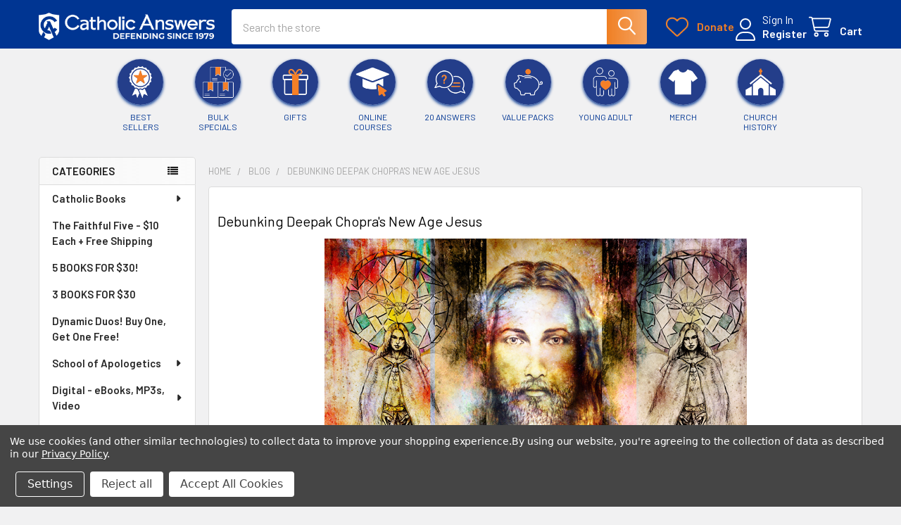

--- FILE ---
content_type: text/html; charset=UTF-8
request_url: https://shop.catholic.com/blog/debunking-deepak-chopras-new-age-jesus/
body_size: 29700
content:
    <!DOCTYPE html>
<html class="no-js" lang="en">
        <head>
        <title>Debunking Deepak Chopra&#x27;s New Age Jesus - Catholic Answers, Inc</title>
        <link rel="dns-prefetch preconnect" href="https://cdn11.bigcommerce.com/s-smelw44hfe" crossorigin><link rel="dns-prefetch preconnect" href="https://fonts.googleapis.com/" crossorigin><link rel="dns-prefetch preconnect" href="https://fonts.gstatic.com/" crossorigin>
        <meta property="og:title" content="Debunking Deepak Chopra's New Age Jesus" /><meta property="og:url" content="https://shop.catholic.com/blog/debunking-deepak-chopras-new-age-jesus/" /><meta property="og:type" content="article" /><meta property="article:tag" content="Christology" /><meta property="article:tag" content="Counterfeit Christs" /><meta property="article:tag" content="Islam" /><meta property="article:tag" content="Jehovah's Witnesses" /><meta property="article:tag" content="Mormonism" /><meta property="article:tag" content="New Age" /><meta property="article:tag" content="Trent Horn" /><meta property="og:site_name" content="Catholic Answers, Inc" /><meta name="keywords" content="Catholic Books, Catholic booklets, Catholic Bookstore, Catholic Books Online, Catholic Answers Shop, Shop Catholic Answers products,  Catholic Answers Press, Trent Horn Books, Jimmy Akin Books, Karlo Broussard Books, Tim Staples Books"><meta name="description" content="Deepak Chopra is an alternative medicine doctor and self-help advocate whose advice sounds profound but, upon closer examination, turns out to be verbose gibberish. For example, consider these two quotes:“Attention and intention are the mechanics of manifestation.” “Your consciousness quiets an expression of knowledge.” The former is a real Chopra quote; the latter is just a random combination of words strung together by an online “Deepak Chopra quote generator.”  It’s hard to tell them apart because Chopra’s “wisdom” consists of vague assertions about the mind creating reality combined with scientific jargon. In one article he claims, “Quantum theory implies that consciousness must exist, and that the content of the mind is the ultimate reality. If we do not look at it, the moon is gone.”  Lest you think Chopra is being merely poetic, he really believes that the most fundamental element of reality is consciousness and that we create the world around us (including the moon). He says that once we attain a high level of consciousness we can manipulate reality and accomplish incredible feats, like healing ourselves of cancer.  When it comes to Jesus, Chopra promotes a common Eastern view of him as a “guru,” or someone who had achieved a level of introspective knowledge that leads to human fulfillment. In his book The Third Christ, Chopra says, “Jesus did not physically descend from God’s dwelling place above the clouds, nor did he return to sit at the right hand of a literal throne. What made Jesus the Son of God was the fact that he has achieved God-consciousness.”  So Jesus is God in the sense that we are all “God,” or that we all have the spark of “God-consciousness” within us, waiting to be actualized. That’s why Chopra tells us, “Jesus intended to save the world” not by dying for our sins but, “by showing others the path to God-consciousness.” But how can that be true if . . .…“Guru Jesus” is Unhistorical   In his 2008 book Jesus: A Story of Enlightenment, Chopra weaves a fanciful tale to explain how Jesus became so “enlightened.” He takes advantage of the thirty years of Christ’s life between his birth and the start of his public ministry that are not described in Scripture (save for when Jesus’ parents found him in the Temple at the age of twelve) to claim that during his teens and twenties Jesus went on a journey to India, where he learned the secret of enlightenment from other wise men before returning to Galilee.   Chopra’s tale is just another in a long line of speculative stories about Christ’s “hidden years.” They go all the way back to medieval writers, who imagined a young Jesus visiting England with his traveling-tin-merchant father Joseph of Arimathea (an idea later popularized in William Blake’s 1808 poem “And did those feet in ancient time”). The claim about Jesus going to India comes from Nicolas Notovitch’s 1894 work The Life of Saint Issa, in which he claims to have seen an ancient document in a Himalayan monastery that describes how Jesus studied Buddhism in the region. But when other journalists went and visited this monastery, they learned Notovitch had never even been there. But it was a lucrative hoax for him. In his book, Jesus Outside the New Testament, Robert Van Voorst says that when it comes to Jesus’ alleged travels to India and Tibet, they are as historically worthless as the Quran’s testimony about Jesus we discussed in the previous chapter.  Chopra readily admits that there’s no evidence for his theory in the Bible. After claiming that an unknown German scholar made these claims in the 1940’s (whom Chopra may have mistaken for Notovitch) he concludes, “I went into incubation, meditation, and I allowed this story to unfold. It fits into the category of ‘religious fiction.’”&amp;amp;nbsp;Chopra also appeals to the apocryphal Gospels, which do have gnostic themes that are similar to New Age thought, as witnesses to the “mystical Jesus.” For example, in the Gospel of Thomas, Jesus is made so say, “I am the light that is over all things. I am all: from me all came forth, and to me all attained. Split a piece of wood; I am there. Lift up the stone, and you will find me there” (77).&amp;amp;nbsp;Some scholars claim that the Gospel of Thomas is a first-century work and so it is the most reliable of the bunch. But other scholars, including critical ones like Bart Ehrman, believe that the Gospel’s allusions to other books of the New Testament, its reliance on later Syriac renderings of those texts, and its absence of apocalyptic themes place its composition in the middle of the second century. This alone would make it far less reliable than the first-century canonical Gospels.  And that leaves the Guru Jesus theory without any historical basis whatsoever.Want to know more? Order your copy of Counterfeit Christs today!"><link rel='canonical' href='https://shop.catholic.com/blog/debunking-deepak-chopras-new-age-jesus/' /><meta name='platform' content='bigcommerce.stencil' /><meta property="og:description" content="Deepak Chopra is an alternative medicine doctor and self-help advocate whose advice sounds profound but, upon closer examination, turns out to be verbose gibberish. For example, consider these two quotes:“Attention and intention are the mechanics of manifestation.” “Your consciousness quiets an expression of knowledge.” The former is a real Chopra quote; the latter is just a random combination of words strung together by an online “Deepak Chopra quote generator.”  It’s hard to tell them apart because Chopra’s “wisdom” consists of vague assertions about the mind creating reality combined with scientific jargon. In one article he claims, “Quantum theory implies that consciousness must exist, and that the content of the mind is the ultimate reality. If we do not look at it, the moon is gone.”  Lest you think Chopra is being merely poetic, he really believes that the most fundamental element of reality is consciousness and that we create the world around us (including the moon). He says that once we attain a high level of consciousness we can manipulate reality and accomplish incredible feats, like healing ourselves of cancer.  When it comes to Jesus, Chopra promotes a common Eastern view of him as a “guru,” or someone who had achieved a level of introspective knowledge that leads to human fulfillment. In his book The Third Christ, Chopra says, “Jesus did not physically descend from God’s dwelling place above the clouds, nor did he return to sit at the right hand of a literal throne. What made Jesus the Son of God was the fact that he has achieved God-consciousness.”  So Jesus is God in the sense that we are all “God,” or that we all have the spark of “God-consciousness” within us, waiting to be actualized. That’s why Chopra tells us, “Jesus intended to save the world” not by dying for our sins but, “by showing others the path to God-consciousness.” But how can that be true if . . .…“Guru Jesus” is Unhistorical   In his 2008 book Jesus: A Story of Enlightenment, Chopra weaves a fanciful tale to explain how Jesus became so “enlightened.” He takes advantage of the thirty years of Christ’s life between his birth and the start of his public ministry that are not described in Scripture (save for when Jesus’ parents found him in the Temple at the age of twelve) to claim that during his teens and twenties Jesus went on a journey to India, where he learned the secret of enlightenment from other wise men before returning to Galilee.   Chopra’s tale is just another in a long line of speculative stories about Christ’s “hidden years.” They go all the way back to medieval writers, who imagined a young Jesus visiting England with his traveling-tin-merchant father Joseph of Arimathea (an idea later popularized in William Blake’s 1808 poem “And did those feet in ancient time”). The claim about Jesus going to India comes from Nicolas Notovitch’s 1894 work The Life of Saint Issa, in which he claims to have seen an ancient document in a Himalayan monastery that describes how Jesus studied Buddhism in the region. But when other journalists went and visited this monastery, they learned Notovitch had never even been there. But it was a lucrative hoax for him. In his book, Jesus Outside the New Testament, Robert Van Voorst says that when it comes to Jesus’ alleged travels to India and Tibet, they are as historically worthless as the Quran’s testimony about Jesus we discussed in the previous chapter.  Chopra readily admits that there’s no evidence for his theory in the Bible. After claiming that an unknown German scholar made these claims in the 1940’s (whom Chopra may have mistaken for Notovitch) he concludes, “I went into incubation, meditation, and I allowed this story to unfold. It fits into the category of ‘religious fiction.’”&amp;nbsp;Chopra also appeals to the apocryphal Gospels, which do have gnostic themes that are similar to New Age thought, as witnesses to the “mystical Jesus.” For example, in the Gospel of Thomas, Jesus is made so say, “I am the light that is over all things. I am all: from me all came forth, and to me all attained. Split a piece of wood; I am there. Lift up the stone, and you will find me there” (77).&amp;nbsp;Some scholars claim that the Gospel of Thomas is a first-century work and so it is the most reliable of the bunch. But other scholars, including critical ones like Bart Ehrman, believe that the Gospel’s allusions to other books of the New Testament, its reliance on later Syriac renderings of those texts, and its absence of apocalyptic themes place its composition in the middle of the second century. This alone would make it far less reliable than the first-century canonical Gospels.  And that leaves the Guru Jesus theory without any historical basis whatsoever.Want to know more? Order your copy of Counterfeit Christs today!" />
<meta property="og:image" content="https://cdn11.bigcommerce.com/s-smelw44hfe/product_images/uploaded_images/guru-rev.jpg" />
<meta property="fb:admins" content="donna@catholic.com" />

        
         

        <link href="https://cdn11.bigcommerce.com/s-smelw44hfe/product_images/ca-logo-32x32.jpg?t=1512606651" rel="shortcut icon">
        <meta name="viewport" content="width=device-width, initial-scale=1">

        <script nonce="">
            document.documentElement.className = document.documentElement.className.replace('no-js', 'js');
        </script>

        <script nonce="">
    function browserSupportsAllFeatures() {
        return window.Promise
            && window.fetch
            && window.URL
            && window.URLSearchParams
            && window.WeakMap
            // object-fit support
            && ('objectFit' in document.documentElement.style);
    }

    function loadScript(src) {
        var js = document.createElement('script');
        js.src = src;
        js.nonce = '';
        js.onerror = function () {
            console.error('Failed to load polyfill script ' + src);
        };
        document.head.appendChild(js);
    }

    if (!browserSupportsAllFeatures()) {
        loadScript('https://cdn11.bigcommerce.com/s-smelw44hfe/stencil/9d4741b0-43ce-013e-ae4b-3e89ca456102/e/c1dc77c0-43fc-013e-d0fd-769eb971399a/dist/theme-bundle.polyfills.js');
    }
</script>
        <script nonce="">window.consentManagerTranslations = `{"locale":"en","locales":{"consent_manager.data_collection_warning":"en","consent_manager.accept_all_cookies":"en","consent_manager.gdpr_settings":"en","consent_manager.data_collection_preferences":"en","consent_manager.manage_data_collection_preferences":"en","consent_manager.use_data_by_cookies":"en","consent_manager.data_categories_table":"en","consent_manager.allow":"en","consent_manager.accept":"en","consent_manager.deny":"en","consent_manager.dismiss":"en","consent_manager.reject_all":"en","consent_manager.category":"en","consent_manager.purpose":"en","consent_manager.functional_category":"en","consent_manager.functional_purpose":"en","consent_manager.analytics_category":"en","consent_manager.analytics_purpose":"en","consent_manager.targeting_category":"en","consent_manager.advertising_category":"en","consent_manager.advertising_purpose":"en","consent_manager.essential_category":"en","consent_manager.esential_purpose":"en","consent_manager.yes":"en","consent_manager.no":"en","consent_manager.not_available":"en","consent_manager.cancel":"en","consent_manager.save":"en","consent_manager.back_to_preferences":"en","consent_manager.close_without_changes":"en","consent_manager.unsaved_changes":"en","consent_manager.by_using":"en","consent_manager.agree_on_data_collection":"en","consent_manager.change_preferences":"en","consent_manager.cancel_dialog_title":"en","consent_manager.privacy_policy":"en","consent_manager.allow_category_tracking":"en","consent_manager.disallow_category_tracking":"en"},"translations":{"consent_manager.data_collection_warning":"We use cookies (and other similar technologies) to collect data to improve your shopping experience.","consent_manager.accept_all_cookies":"Accept All Cookies","consent_manager.gdpr_settings":"Settings","consent_manager.data_collection_preferences":"Website Data Collection Preferences","consent_manager.manage_data_collection_preferences":"Manage Website Data Collection Preferences","consent_manager.use_data_by_cookies":" uses data collected by cookies and JavaScript libraries to improve your shopping experience.","consent_manager.data_categories_table":"The table below outlines how we use this data by category. To opt out of a category of data collection, select 'No' and save your preferences.","consent_manager.allow":"Allow","consent_manager.accept":"Accept","consent_manager.deny":"Deny","consent_manager.dismiss":"Dismiss","consent_manager.reject_all":"Reject all","consent_manager.category":"Category","consent_manager.purpose":"Purpose","consent_manager.functional_category":"Functional","consent_manager.functional_purpose":"Enables enhanced functionality, such as videos and live chat. If you do not allow these, then some or all of these functions may not work properly.","consent_manager.analytics_category":"Analytics","consent_manager.analytics_purpose":"Provide statistical information on site usage, e.g., web analytics so we can improve this website over time.","consent_manager.targeting_category":"Targeting","consent_manager.advertising_category":"Advertising","consent_manager.advertising_purpose":"Used to create profiles or personalize content to enhance your shopping experience.","consent_manager.essential_category":"Essential","consent_manager.esential_purpose":"Essential for the site and any requested services to work, but do not perform any additional or secondary function.","consent_manager.yes":"Yes","consent_manager.no":"No","consent_manager.not_available":"N/A","consent_manager.cancel":"Cancel","consent_manager.save":"Save","consent_manager.back_to_preferences":"Back to Preferences","consent_manager.close_without_changes":"You have unsaved changes to your data collection preferences. Are you sure you want to close without saving?","consent_manager.unsaved_changes":"You have unsaved changes","consent_manager.by_using":"By using our website, you're agreeing to our","consent_manager.agree_on_data_collection":"By using our website, you're agreeing to the collection of data as described in our ","consent_manager.change_preferences":"You can change your preferences at any time","consent_manager.cancel_dialog_title":"Are you sure you want to cancel?","consent_manager.privacy_policy":"Privacy Policy","consent_manager.allow_category_tracking":"Allow [CATEGORY_NAME] tracking","consent_manager.disallow_category_tracking":"Disallow [CATEGORY_NAME] tracking"}}`;</script>

        <script nonce="">
            window.lazySizesConfig = window.lazySizesConfig || {};
            window.lazySizesConfig.loadMode = 1;
        </script>
        <script async src="https://cdn11.bigcommerce.com/s-smelw44hfe/stencil/9d4741b0-43ce-013e-ae4b-3e89ca456102/e/c1dc77c0-43fc-013e-d0fd-769eb971399a/dist/theme-bundle.head_async.js" nonce=""></script>

            <link href="https://fonts.googleapis.com/css?family=Barlow:600,400&display=block" rel="stylesheet">
            <script async src="https://cdn11.bigcommerce.com/s-smelw44hfe/stencil/9d4741b0-43ce-013e-ae4b-3e89ca456102/e/c1dc77c0-43fc-013e-d0fd-769eb971399a/dist/theme-bundle.font.js" nonce=""></script>
            <link data-stencil-stylesheet href="https://cdn11.bigcommerce.com/s-smelw44hfe/stencil/9d4741b0-43ce-013e-ae4b-3e89ca456102/e/c1dc77c0-43fc-013e-d0fd-769eb971399a/css/theme-b8dcc270-b127-013e-915a-6ae9a013e0a0.css" rel="stylesheet">
            <!-- Start Tracking Code for analytics_googleanalytics4 -->

<script data-cfasync="false" src="https://cdn11.bigcommerce.com/shared/js/google_analytics4_bodl_subscribers-358423becf5d870b8b603a81de597c10f6bc7699.js" integrity="sha256-gtOfJ3Avc1pEE/hx6SKj/96cca7JvfqllWA9FTQJyfI=" crossorigin="anonymous"></script>
<script data-cfasync="false">
  (function () {
    window.dataLayer = window.dataLayer || [];

    function gtag(){
        dataLayer.push(arguments);
    }

    function initGA4(event) {
         function setupGtag() {
            function configureGtag() {
                gtag('js', new Date());
                gtag('set', 'developer_id.dMjk3Nj', true);
                gtag('config', 'G-C1P2JNZ1YB');
            }

            var script = document.createElement('script');

            script.src = 'https://www.googletagmanager.com/gtag/js?id=G-C1P2JNZ1YB';
            script.async = true;
            script.onload = configureGtag;

            document.head.appendChild(script);
        }

        setupGtag();

        if (typeof subscribeOnBodlEvents === 'function') {
            subscribeOnBodlEvents('G-C1P2JNZ1YB', true);
        }

        window.removeEventListener(event.type, initGA4);
    }

    gtag('consent', 'default', {"ad_storage":"denied","ad_user_data":"denied","ad_personalization":"denied","analytics_storage":"denied","functionality_storage":"denied"})
            

    var eventName = document.readyState === 'complete' ? 'consentScriptsLoaded' : 'DOMContentLoaded';
    window.addEventListener(eventName, initGA4, false);
  })()
</script>

<!-- End Tracking Code for analytics_googleanalytics4 -->

<!-- Start Tracking Code for analytics_siteverification -->

<!-- LP Google Ads Tag Tracking START -->
<script async src="https://www.googletagmanager.com/gtag/js?id=AW-429066320"></script>
<script>
  window.dataLayer = window.dataLayer || [];
  function gtag(){dataLayer.push(arguments);}
  gtag('js', new Date());
  gtag('config', 'AW-429066320');
</script>
<!-- LP Google Ads Tag Tracking END -->
<!-- Google Merchant Verification tag per Luke -->
<meta name="google-site-verification" content="1wKudfd7G0QBJlKqBoWr8GEK9O0cSWAKhB_H_BH4wkw" />

<!-- End Tracking Code for analytics_siteverification -->


<script type="text/javascript" src="https://checkout-sdk.bigcommerce.com/v1/loader.js" defer ></script>
<script>window.consentManagerStoreConfig = function () { return {"storeName":"Catholic Answers, Inc","privacyPolicyUrl":"https:\/\/shop.catholic.com\/privacy-notice","writeKey":null,"improvedConsentManagerEnabled":true,"AlwaysIncludeScriptsWithConsentTag":true}; };</script>
<script type="text/javascript" src="https://cdn11.bigcommerce.com/shared/js/bodl-consent-32a446f5a681a22e8af09a4ab8f4e4b6deda6487.js" integrity="sha256-uitfaufFdsW9ELiQEkeOgsYedtr3BuhVvA4WaPhIZZY=" crossorigin="anonymous" defer></script>
<script type="text/javascript" src="https://cdn11.bigcommerce.com/shared/js/storefront/consent-manager-config-3013a89bb0485f417056882e3b5cf19e6588b7ba.js" defer></script>
<script type="text/javascript" src="https://cdn11.bigcommerce.com/shared/js/storefront/consent-manager-08633fe15aba542118c03f6d45457262fa9fac88.js" defer></script>
<script type="text/javascript">
var BCData = {};
</script>
<script data-bc-cookie-consent="4" type="text/plain" src='https://cdn.attn.tv/catholicanswers/dtag.js' ></script><script data-bc-cookie-consent="4" type="text/plain" src='https://cdn.attn.tv/catholicanswers/dtag.js'   ></script><script type="text/javascript">
    var attnData = {
	    pageType: "blog_post",
            orderData: {},
    }
try {
    if ("") {
        fetch("/api/storefront/order/", {
            credentials: "include",
        })
        .then(function (response) {
            return response.json();
        })
        .then(function (orderInfo) {
            window.attnData = window.attnData || {
			        pageType: "blog_post",
    		        orderData: {},
		            }
            window.attnData.orderData = {
                cartTotal: orderInfo.orderAmount,
                cartId: orderInfo.cartId,
			    cartCoupon: orderInfo.coupons.length > 0 ? orderInfo.coupons[0].code : null,
                orderId: orderInfo.orderId,
                phone: orderInfo.billingAddress.phone,
                email: orderInfo.billingAddress.email,
                items: orderInfo.lineItems.physicalItems.map(item => {
                    return {
                        sku: item.productId,
                        subProductId: item.variantId,
                        name: item.name,
                        image: item.imageUrl,
                        price: item.salePrice,
                        currency: orderInfo.currency.code,
                        quantity: item.quantity,
                    }
                }),
            }
        })
}} catch (e) {}
</script>
<script type="text/javascript">
 const attn_upc = "";
    const attn_price = "";
    var variant = null;
    const attnBCProducts = window.attn_bc_products = window.attn_bc_products || {};
    const productsCatalogue = attnBCProducts.products = attnBCProducts.products || [];
    const product = {
        sku: '',
        subProductId: variant,
        productId: '',
        name: '',
        image: 'https://cdn11.bigcommerce.com/s-smelw44hfe/stencil/9d4741b0-43ce-013e-ae4b-3e89ca456102/e/c1dc77c0-43fc-013e-d0fd-769eb971399a/img/ProductDefault.gif',
        category: '',
        price: attn_price,
        currency: 'USD' || 'USD',
    };
    if (attnData.pageType === 'product' && product.sku) {    try {
        fetch('/graphql', {
            method: 'POST',
            credentials: 'same-origin',
            headers: {
              'Content-Type': 'application/json',
              'Authorization': 'Bearer eyJ0eXAiOiJKV1QiLCJhbGciOiJFUzI1NiJ9.eyJjaWQiOlsxXSwiY29ycyI6WyJodHRwczovL3Nob3AuY2F0aG9saWMuY29tIl0sImVhdCI6MTc2ODQ4NzA0MywiaWF0IjoxNzY4MzE0MjQzLCJpc3MiOiJCQyIsInNpZCI6OTk5NDM3MjEwLCJzdWIiOiJCQyIsInN1Yl90eXBlIjowLCJ0b2tlbl90eXBlIjoxfQ.LEAq6G9WCbZ1DqsI-SEVUNtdishZdpvRkHMnzuSEsHBCS6JOn6QVBtUArFA2Gegks5SXkTqKyCncx2WpOh3KNg'
            },
            body: JSON.stringify({ query: '{ site {product(entityId: ) { sku, variants{edges{node{upc, entityId, prices{price{value}}}}}}}}'})})
            .then(data => data.json())
            .then(json => json?.data?.site?.product?.variants?.edges)
            .then(variantsArr =>  {
                if (variantsArr.length === 1) {
                    variant = variantsArr[0]?.node?.entityId;
                } else if (attn_upc) {
                    variant = variantsArr.find(variantObj => variantObj?.node?.upc === attn_upc)?.node.entityId;
                } else if (attn_price) {
                    variant = variantsArr.find(variantObj => variantObj?.node?.prices?.price?.value?.toString() === attn_price)?.node.entityId;
                } else {
                    variant = variantsArr[0]?.node?.entityId;
                }
            })
            .then(() => {
                product.subProductId = variant;
                attnBCProducts["current_product"] = product;
                if (productsCatalogue.filter(i => {i.productId === '' && i.subProductId === variant}).length === 0) {
                    productsCatalogue.push(product);
                }
            })
    } catch {
        attnBCProducts["current_product"] = product;
        if (productsCatalogue.filter(i => i.productId === '').length === 0) {
            productsCatalogue.push(product);
        }
    }}
</script><script type="text/javascript">
    var attnData = {
        pageType: "blog_post",
            orderData: {},
    }
try {
    if ("") {
        fetch("/api/storefront/order/", {
            credentials: "include",
        })
        .then(function (response) {
            return response.json();
        })
        .then(function (orderInfo) {
            window.attnData = window.attnData || {
                pageType: "blog_post",
                orderData: {},
            }
            window.attnData.orderData = {
                cartTotal: orderInfo.orderAmount,
                cartId: orderInfo.cartId,
                cartCoupon: orderInfo.coupons.length > 0 ? orderInfo.coupons[0].code : null,
                orderId: orderInfo.orderId,
                phone: orderInfo.billingAddress.phone,
                email: orderInfo.billingAddress.email,
                items: orderInfo.lineItems.physicalItems.map(item => {
                    return {
                        sku: item.productId,
                        subProductId: item.variantId,
                        name: item.name,
                        image: item.imageUrl,
                        price: item.salePrice,
                        currency: orderInfo.currency.code,
                        quantity: item.quantity,
                    }
                }),
            }
        })
}} catch (e) {}
</script>
<script type="text/javascript">
 const attn_upc = "";
    const attn_price = "";
    var variant = null;
    const attnBCProducts = window.attn_bc_products = window.attn_bc_products || {};
    const productsCatalogue = attnBCProducts.products = attnBCProducts.products || [];
    const product = {
        sku: '',
        subProductId: variant,
        productId: '',
        name: '',
        image: 'https://cdn11.bigcommerce.com/s-smelw44hfe/stencil/9d4741b0-43ce-013e-ae4b-3e89ca456102/e/c1dc77c0-43fc-013e-d0fd-769eb971399a/img/ProductDefault.gif',
        category: '',
        price: attn_price,
        currency: 'USD' || 'USD',
    };
    if (attnData.pageType === 'product' && product.sku) {    try {
        fetch('/graphql', {
            method: 'POST',
            credentials: 'same-origin',
            headers: {
              'Content-Type': 'application/json',
              'Authorization': 'Bearer eyJ0eXAiOiJKV1QiLCJhbGciOiJFUzI1NiJ9.eyJjaWQiOlsxXSwiY29ycyI6WyJodHRwczovL3Nob3AuY2F0aG9saWMuY29tIl0sImVhdCI6MTc2ODQ4NzA0MywiaWF0IjoxNzY4MzE0MjQzLCJpc3MiOiJCQyIsInNpZCI6OTk5NDM3MjEwLCJzdWIiOiJCQyIsInN1Yl90eXBlIjowLCJ0b2tlbl90eXBlIjoxfQ.LEAq6G9WCbZ1DqsI-SEVUNtdishZdpvRkHMnzuSEsHBCS6JOn6QVBtUArFA2Gegks5SXkTqKyCncx2WpOh3KNg'
            },
            body: JSON.stringify({ query: '{ site {product(entityId: ) { sku, variants{edges{node{upc, entityId, prices{price{value}}}}}}}}'})})
            .then(data => data.json())
            .then(json => json?.data?.site?.product?.variants?.edges)
            .then(variantsArr =>  {
                if (variantsArr.length === 1) {
                    variant = variantsArr[0]?.node?.entityId;
                } else if (attn_upc) {
                    variant = variantsArr.find(variantObj => variantObj?.node?.upc === attn_upc)?.node.entityId;
                } else if (attn_price) {
                    variant = variantsArr.find(variantObj => variantObj?.node?.prices?.price?.value?.toString() === attn_price)?.node.entityId;
                } else {
                    variant = variantsArr[0]?.node?.entityId;
                }
            })
            .then(() => {
                product.subProductId = variant;
                attnBCProducts["current_product"] = product;
                if (productsCatalogue.filter(i => {i.productId === '' && i.subProductId === variant}).length === 0) {
                    productsCatalogue.push(product);
                }
            })
    } catch {
        attnBCProducts["current_product"] = product;
        if (productsCatalogue.filter(i => i.productId === '').length === 0) {
            productsCatalogue.push(product);
        }
    }}
</script><!-- Google Tag Manager -->
<script>(function(w,d,s,l,i){w[l]=w[l]||[];w[l].push({'gtm.start':
new Date().getTime(),event:'gtm.js'});var f=d.getElementsByTagName(s)[0],
j=d.createElement(s),dl=l!='dataLayer'?'&l='+l:'';j.async=true;j.src=
'https://www.googletagmanager.com/gtm.js?id='+i+dl;f.parentNode.insertBefore(j,f);
})(window,document,'script','dataLayer','GTM-M3GXRTB');</script>
<!-- End Google Tag Manager CA -->
 <script data-cfasync="false" src="https://microapps.bigcommerce.com/bodl-events/1.9.4/index.js" integrity="sha256-Y0tDj1qsyiKBRibKllwV0ZJ1aFlGYaHHGl/oUFoXJ7Y=" nonce="" crossorigin="anonymous"></script>
 <script data-cfasync="false" nonce="">

 (function() {
    function decodeBase64(base64) {
       const text = atob(base64);
       const length = text.length;
       const bytes = new Uint8Array(length);
       for (let i = 0; i < length; i++) {
          bytes[i] = text.charCodeAt(i);
       }
       const decoder = new TextDecoder();
       return decoder.decode(bytes);
    }
    window.bodl = JSON.parse(decodeBase64("[base64]"));
 })()

 </script>

<script nonce="">
(function () {
    var xmlHttp = new XMLHttpRequest();

    xmlHttp.open('POST', 'https://bes.gcp.data.bigcommerce.com/nobot');
    xmlHttp.setRequestHeader('Content-Type', 'application/json');
    xmlHttp.send('{"store_id":"999437210","timezone_offset":"-7.0","timestamp":"2026-01-14T04:10:31.26660000Z","visit_id":"0d069c73-6aab-4b89-b89d-7e501a955605","channel_id":1}');
})();
</script>

        

        <!-- snippet location htmlhead -->

         
    </head>
    <body class="csscolumns papaSupermarket-layout--left-sidebar
        papaSupermarket-style--modern
        papaSupermarket-pageType--blog-post
        papaSupermarket-page--pages-blog-post
        emthemesModez-productUniform
        papaSupermarket--hideContentNav
        papaSupermarket--showAllCategoriesMenu
        
        
        
        
        
        
        " id="topOfPage">


        <!-- snippet location header -->
        <svg data-src="https://cdn11.bigcommerce.com/s-smelw44hfe/stencil/9d4741b0-43ce-013e-ae4b-3e89ca456102/e/c1dc77c0-43fc-013e-d0fd-769eb971399a/img/icon-sprite.svg" class="icons-svg-sprite"></svg>

        <header class="header" role="banner" >
    <a href="#" class="mobileMenu-toggle" data-mobile-menu-toggle="menu">
        <span class="mobileMenu-toggleIcon">Toggle menu</span>
    </a>

        <div class="emthemesModez-header-topSection">
            <div class="container">
                <nav class="navUser navUser--storeInfo">
    <ul class="navUser-section">
    </ul>
</nav>

<nav class="navUser">


        
</nav>            </div>
        </div>

    <div class="emthemesModez-header-userSection emthemesModez-header-userSection--logo-left">
        <div class="container">
                <div class="header-logo header-logo--left">
                    <a href="https://shop.catholic.com/" data-instantload='{"page":"home"}'>
            <div class="header-logo-image-container">
                <img class="header-logo-image" src="https://cdn11.bigcommerce.com/s-smelw44hfe/images/stencil/250x50/250x50-blue_1748455777__10272.original.png" srcset="https://cdn11.bigcommerce.com/s-smelw44hfe/images/stencil/250x50/250x50-blue_1748455777__10272.original.png 1x, https://cdn11.bigcommerce.com/s-smelw44hfe/images/stencil/500w/250x50-blue_1748455777__10272.original.png 2x" alt="Catholic Answers, Inc" title="Catholic Answers, Inc">
            </div>
</a>
                </div>

            <nav class="navUser">
    
    <!-- file modified by Chuck -->

    
    <ul class="navUser-section navUser-section--alt" style="align-items: center;">
        <!-- <li class="navUser-item navUser-item--recentlyViewed">
            <a class="navUser-action navUser-action--recentlyViewed" href="#recently-viewed" data-dropdown="recently-viewed-dropdown" data-options="align:right" title="Recently Viewed" style="display:none">
                <i class="icon"><svg><use href="#icon-recent-list" /></svg></i>
                <span class="navUser-item-recentlyViewedLabel"><span class='firstword'>Recently </span>Viewed</span>
            </a>
            <div class="dropdown-menu" id="recently-viewed-dropdown" data-dropdown-content aria-hidden="true"></div>
        </li> -->
        
        <li class="navUser-item donate-btn">
            <a href="https://give.catholic.com/give/397789/#!/donation/checkout" target="_blank" class="navUser-action" style="align-items: center;">
                <i class="icon"><svg style="fill:#f07f23"><use href="#icon-heart" /></svg></i>
                <span class="donate-label" style="color:#f07f23;">Donate</span>
            </a>
        </li>
        <style>
        .rewards-btn, .donate-btn { display: block; }
        .navUser .navUser-item-icon.donate-icon {
            color:#f07f23;
            padding-right:5px;
        }
        
        @media (max-width: 896px) {
            .navUser .rewards-label { display: none; }
            .navUser .donate-label { display: none; }
            .emthemesModez-header-userSection h1.header-logo.header-logo--left { margin-right: 100px; display: inline-block; }
            .navUser .navUser-item { float: left; }
        }
        @media (max-width: 496px) {
            .navUser-item--account .navUser-action { padding-right: 15px; }  
        }
        @media (max-width: 400px) {
            .header-logo-image-container {
                width: 140px;
            }
        }
        @media (min-width: 897px) {
            .navUser .rewards-icon { display: none !important; }
            .navUser .navUser-item-icon.donate-icon {
                font-size:16px;
            }
        }       
        </style>
        


        <!---->
        <!--    <li class="navUser-item">-->
        <!--        <a class="navUser-action navUser-action--wishlist" href="/wishlist.php" title="Wish Lists">-->
        <!--            <i class="icon"><svg><use href="#icon-heart" /></svg></i>-->
        <!--            <span class="navUser-item-wishlistLabel"><span class='firstword'>Wish </span>Lists</span>-->
        <!--        </a>-->
        <!--    </li>-->
        <!---->
        

            <li class="navUser-item navUser-item--account">
                <i class="icon"><svg><use href="#icon-user" /></svg></i>
                <span class="navUser-actions">
                        <span class="navUser-subtitle">
                            <a class="navUser-action" href="/login.php">
                                <span class="navUser-item-loginLabel">Sign In</span>
                            </a>
                        </span>
                            <a class="navUser-action" href="/login.php?action=create_account">Register</a>
                </span>
            </li>

        <li class="navUser-item navUser-item--cart">
            <a
                class="navUser-action navUser-action--cart"
                data-cart-preview
                data-dropdown="cart-preview-dropdown"
                data-options="align:right"
                href="/cart.php"
                title="Cart">
                <i class="icon"><svg><use href="#icon-cart" /></svg></i>
                <span class="_rows">
                    <span class="countPill cart-quantity"></span>
                    <span class="navUser-item-cartLabel">Cart</span>
                </span>
            </a>

            <div class="dropdown-menu" id="cart-preview-dropdown" data-dropdown-content aria-hidden="true"></div>
        </li>
    </ul>
</nav>

            <div class="emthemesModez-quickSearch" data-prevent-quick-search-close>
    <!-- snippet location forms_search -->
    <form class="form" action="/search.php">
        <fieldset class="form-fieldset">
            <div class="form-field">
                <label class="is-srOnly" for="search_query">Search</label>
                <div class="form-prefixPostfix wrap">
                    <input class="form-input" data-search-quick name="search_query" id="search_query" data-error-message="Search field cannot be empty." placeholder="Search the store" autocomplete="off">
                    <input type="submit" class="button button--primary form-prefixPostfix-button--postfix" value="Search" />
                </div>
            </div>
        </fieldset>
    </form>
</div>        </div>
    </div>

    <div class="navPages-container navPages-container--bg" id="menu" data-menu>
        <div class="container">
            <nav class="navPages">

        <div class="emthemesModez-navPages-verticalCategories-container">
            <a class="navPages-action has-subMenu" role="none">Categories</a>
            <div class="emthemesModez-verticalCategories is-open " id="emthemesModez-verticalCategories" data-emthemesmodez-fix-height="emthemesModez-section1-container">
                <ul class="navPages-list navPages-list--categories">

                            <li class="navPages-item">
                                <a class="navPages-action has-subMenu " href="https://shop.catholic.com/books/"
    data-instantload
    
    data-collapsible="navPages-26"
    data-collapsible-disabled-breakpoint="medium"
    data-collapsible-disabled-state="open"
    data-collapsible-enabled-state="closed">
    Catholic Books <i class="icon navPages-action-moreIcon" aria-hidden="true"><svg><use href="#icon-caret-down" /></svg></i>
</a>
<div class="navPage-subMenu
    " id="navPages-26" aria-hidden="true" tabindex="-1">
    <ul class="navPage-subMenu-list">
        <li class="navPage-subMenu-item">
            <a class="navPage-subMenu-action navPages-action" href="https://shop.catholic.com/books/" data-instantload>All Catholic Books</a>
        </li>
            <li class="navPage-subMenu-item">
                    <a class="navPage-subMenu-action navPages-action" href="https://shop.catholic.com/catholic-books/catholic-fiction/" data-instantload >Catholic Fiction</a>
            </li>
            <li class="navPage-subMenu-item">
                    <a class="navPage-subMenu-action navPages-action" href="https://shop.catholic.com/catholic-books/catholic-graphic-novels/" data-instantload >Catholic Graphic Novels</a>
            </li>
            <li class="navPage-subMenu-item">
                    <a class="navPage-subMenu-action navPages-action" href="https://shop.catholic.com/books/apologetics/" data-instantload >Apologetics</a>
            </li>
            <li class="navPage-subMenu-item">
                    <a class="navPage-subMenu-action navPages-action" href="https://shop.catholic.com/catholic-books/fathers-of-the-church/" data-instantload >Fathers of the Church</a>
            </li>
            <li class="navPage-subMenu-item">
                    <a
                        class="navPage-subMenu-action navPages-action has-subMenu"
                        href="https://shop.catholic.com/books/bibles-and-bible-study/"
                        data-instantload
                        
                        data-collapsible="navPages-37"
                        data-collapsible-disabled-breakpoint="medium"
                        data-collapsible-disabled-state="open"
                        data-collapsible-enabled-state="closed">
                        Bibles and Bible Study <i class="icon navPages-action-moreIcon" aria-hidden="true"><svg><use href="#icon-caret-down" /></svg></i>
                    </a>
                    <ul class="navPage-childList" id="navPages-37">
                        <li class="navPage-childList-item">
                            <a class="navPage-childList-action navPages-action" href="https://shop.catholic.com/books/bibles-and-bible-study/" data-instantload>All Bibles and Bible Study</a>
                        </li>
                        <li class="navPage-childList-item">
                                <a class="navPage-childList-action navPages-action" data-instantload href="https://shop.catholic.com/books/bibles-and-bible-study/bibles-and-catechisms/" >Bibles and Catechisms</a>
                        </li>
                    </ul>
            </li>
            <li class="navPage-subMenu-item">
                    <a class="navPage-subMenu-action navPages-action" href="https://shop.catholic.com/books/church-history/" data-instantload >Church History</a>
            </li>
            <li class="navPage-subMenu-item">
                    <a class="navPage-subMenu-action navPages-action" href="https://shop.catholic.com/catholic-books/biographies/" data-instantload >Biographies</a>
            </li>
            <li class="navPage-subMenu-item">
                    <a class="navPage-subMenu-action navPages-action" href="https://shop.catholic.com/catholic-books/spiritual-warfare/" data-instantload >Spiritual Warfare</a>
            </li>
            <li class="navPage-subMenu-item">
                    <a class="navPage-subMenu-action navPages-action" href="https://shop.catholic.com/books/the-sacraments/" data-instantload >The Sacraments</a>
            </li>
            <li class="navPage-subMenu-item">
                    <a class="navPage-subMenu-action navPages-action" href="https://shop.catholic.com/books/faith-fundamentals/" data-instantload >Faith Fundamentals</a>
            </li>
            <li class="navPage-subMenu-item">
                    <a class="navPage-subMenu-action navPages-action" href="https://shop.catholic.com/books/catholic-living/" data-instantload >Catholic Living</a>
            </li>
            <li class="navPage-subMenu-item">
                    <a class="navPage-subMenu-action navPages-action" href="https://shop.catholic.com/books/classics/" data-instantload >Classics</a>
            </li>
            <li class="navPage-subMenu-item">
                    <a class="navPage-subMenu-action navPages-action" href="https://shop.catholic.com/young-adult/" data-instantload >Young Adults</a>
            </li>
            <li class="navPage-subMenu-item">
                    <a class="navPage-subMenu-action navPages-action" href="https://shop.catholic.com/books/chastity/" data-instantload >Chastity</a>
            </li>
            <li class="navPage-subMenu-item">
                    <a class="navPage-subMenu-action navPages-action" href="https://shop.catholic.com/catholic-books/prayer-books/" data-instantload >Prayer Books</a>
            </li>
            <li class="navPage-subMenu-item">
                    <a class="navPage-subMenu-action navPages-action" href="https://shop.catholic.com/catholic-books/pro-life-books/" data-instantload >Pro-Life Books</a>
            </li>
            <li class="navPage-subMenu-item">
                    <a class="navPage-subMenu-action navPages-action" href="https://shop.catholic.com/catholic-books/current-affairs-and-culture/" data-instantload >Current Affairs and Culture</a>
            </li>
            <li class="navPage-subMenu-item">
                    <a class="navPage-subMenu-action navPages-action" href="https://shop.catholic.com/spanish-resources/" data-instantload >Spanish Resources</a>
            </li>
            <li class="navPage-subMenu-item">
                    <a
                        class="navPage-subMenu-action navPages-action has-subMenu"
                        href="https://shop.catholic.com/catholic-books/children-and-family/"
                        data-instantload
                        
                        data-collapsible="navPages-36"
                        data-collapsible-disabled-breakpoint="medium"
                        data-collapsible-disabled-state="open"
                        data-collapsible-enabled-state="closed">
                        Children and Family <i class="icon navPages-action-moreIcon" aria-hidden="true"><svg><use href="#icon-caret-down" /></svg></i>
                    </a>
                    <ul class="navPage-childList" id="navPages-36">
                        <li class="navPage-childList-item">
                            <a class="navPage-childList-action navPages-action" href="https://shop.catholic.com/catholic-books/children-and-family/" data-instantload>All Children and Family</a>
                        </li>
                        <li class="navPage-childList-item">
                                <a class="navPage-childList-action navPages-action" data-instantload href="https://shop.catholic.com/catholic-books/children-and-family/childrens-books/" >Children&#x27;s Books</a>
                        </li>
                    </ul>
            </li>
    </ul>
</div>
                            </li>
                            <li class="navPages-item">
                                <a class="navPages-action" href="https://shop.catholic.com/the-faithful-five-10-each-free-shipping/" data-instantload >The Faithful Five  - $10 Each + Free Shipping</a>
                            </li>
                            <li class="navPages-item">
                                <a class="navPages-action" href="https://shop.catholic.com/5-books-for-30/" data-instantload >5 BOOKS FOR $30!</a>
                            </li>
                            <li class="navPages-item">
                                <a class="navPages-action" href="https://shop.catholic.com/3-books-for-30/" data-instantload >3 BOOKS FOR $30</a>
                            </li>
                            <li class="navPages-item">
                                <a class="navPages-action" href="https://shop.catholic.com/dynamic-duos-buy-one-get-one-free/" data-instantload >Dynamic Duos! Buy One, Get One Free!</a>
                            </li>
                            <li class="navPages-item">
                                <a class="navPages-action has-subMenu " href="https://shop.catholic.com/school-of-apologetics/"
    data-instantload
    
    data-collapsible="navPages-87"
    data-collapsible-disabled-breakpoint="medium"
    data-collapsible-disabled-state="open"
    data-collapsible-enabled-state="closed">
    School of Apologetics <i class="icon navPages-action-moreIcon" aria-hidden="true"><svg><use href="#icon-caret-down" /></svg></i>
</a>
<div class="navPage-subMenu
    " id="navPages-87" aria-hidden="true" tabindex="-1">
    <ul class="navPage-subMenu-list">
        <li class="navPage-subMenu-item">
            <a class="navPage-subMenu-action navPages-action" href="https://shop.catholic.com/school-of-apologetics/" data-instantload>All School of Apologetics</a>
        </li>
            <li class="navPage-subMenu-item">
                    <a class="navPage-subMenu-action navPages-action" href="https://shop.catholic.com/school-of-apologetics/resources-by-school-of-apologetics-instructors/school-of-apologetics-mini-courses/" data-instantload >School of Apologetics Mini-Courses</a>
            </li>
            <li class="navPage-subMenu-item">
                    <a class="navPage-subMenu-action navPages-action" href="https://shop.catholic.com/school-of-apologetics/school-of-apologetics-full-length-courses/" data-instantload >School of Apologetics Full Length-Courses</a>
            </li>
            <li class="navPage-subMenu-item">
                    <a class="navPage-subMenu-action navPages-action" href="https://shop.catholic.com/school-of-apologetics/school-of-apologetics-package-deals/" data-instantload >School of Apologetics Package Deals</a>
            </li>
    </ul>
</div>
                            </li>
                            <li class="navPages-item">
                                <a class="navPages-action has-subMenu " href="https://shop.catholic.com/digital-product-ebooks-mp3s-emags-digi-vid/"
    data-instantload
    
    data-collapsible="navPages-131"
    data-collapsible-disabled-breakpoint="medium"
    data-collapsible-disabled-state="open"
    data-collapsible-enabled-state="closed">
    Digital - eBooks, MP3s, Video <i class="icon navPages-action-moreIcon" aria-hidden="true"><svg><use href="#icon-caret-down" /></svg></i>
</a>
<div class="navPage-subMenu
    " id="navPages-131" aria-hidden="true" tabindex="-1">
    <ul class="navPage-subMenu-list">
        <li class="navPage-subMenu-item">
            <a class="navPage-subMenu-action navPages-action" href="https://shop.catholic.com/digital-product-ebooks-mp3s-emags-digi-vid/" data-instantload>All Digital - eBooks, MP3s, Video</a>
        </li>
            <li class="navPage-subMenu-item">
                    <a class="navPage-subMenu-action navPages-action" href="https://shop.catholic.com/ebooks/" data-instantload >ebooks </a>
            </li>
            <li class="navPage-subMenu-item">
                    <a class="navPage-subMenu-action navPages-action" href="https://shop.catholic.com/emagazines/" data-instantload >eMagazines</a>
            </li>
            <li class="navPage-subMenu-item">
                    <a class="navPage-subMenu-action navPages-action" href="https://shop.catholic.com/digital-ebooks-mp3s-video/mp3s/" data-instantload >MP3s </a>
            </li>
            <li class="navPage-subMenu-item">
                    <a class="navPage-subMenu-action navPages-action" href="https://shop.catholic.com/digital-video/" data-instantload >Digital Video</a>
            </li>
            <li class="navPage-subMenu-item">
                    <a class="navPage-subMenu-action navPages-action" href="https://shop.catholic.com/digital-product-ebooks-mp3s-emags-digi-vid/mp3s-2023-catholic-answers-conference/" data-instantload >MP3s - 2023 Catholic Answers Conference</a>
            </li>
            <li class="navPage-subMenu-item">
                    <a class="navPage-subMenu-action navPages-action" href="https://shop.catholic.com/digital-gift-sets/" data-instantload >Digital Gift Sets</a>
            </li>
    </ul>
</div>
                            </li>
                            <li class="navPages-item">
                                <a class="navPages-action" href="https://shop.catholic.com/book-of-the-month-club/" data-instantload >Book of the Month Club</a>
                            </li>
                            <li class="navPages-item">
                                <a class="navPages-action has-subMenu " href="https://shop.catholic.com/great-catholic-gifts/"
    data-instantload
    
    data-collapsible="navPages-132"
    data-collapsible-disabled-breakpoint="medium"
    data-collapsible-disabled-state="open"
    data-collapsible-enabled-state="closed">
    Great Catholic Gifts <i class="icon navPages-action-moreIcon" aria-hidden="true"><svg><use href="#icon-caret-down" /></svg></i>
</a>
<div class="navPage-subMenu
    " id="navPages-132" aria-hidden="true" tabindex="-1">
    <ul class="navPage-subMenu-list">
        <li class="navPage-subMenu-item">
            <a class="navPage-subMenu-action navPages-action" href="https://shop.catholic.com/great-catholic-gifts/" data-instantload>All Great Catholic Gifts</a>
        </li>
            <li class="navPage-subMenu-item">
                    <a class="navPage-subMenu-action navPages-action" href="https://shop.catholic.com/great-catholic-gifts/catholic-mens-shop/" data-instantload >Catholic Men&#x27;s Shop</a>
            </li>
            <li class="navPage-subMenu-item">
                    <a class="navPage-subMenu-action navPages-action" href="https://shop.catholic.com/great-catholic-gifts/catholic-puzzles/" data-instantload >Catholic Puzzles</a>
            </li>
            <li class="navPage-subMenu-item">
                    <a class="navPage-subMenu-action navPages-action" href="https://shop.catholic.com/great-catholic-gifts/clothing/" data-instantload >Clothing</a>
            </li>
            <li class="navPage-subMenu-item">
                    <a class="navPage-subMenu-action navPages-action" href="https://shop.catholic.com/catholic-answers-merchandise/" data-instantload >Catholic Answers Merchandise</a>
            </li>
            <li class="navPage-subMenu-item">
                    <a class="navPage-subMenu-action navPages-action" href="https://shop.catholic.com/great-catholic-gifts/catholic-candles/" data-instantload >Catholic Candles</a>
            </li>
            <li class="navPage-subMenu-item">
                    <a class="navPage-subMenu-action navPages-action" href="https://shop.catholic.com/great-catholic-gifts/coffee-cups/" data-instantload >Coffee Cups</a>
            </li>
            <li class="navPage-subMenu-item">
                    <a class="navPage-subMenu-action navPages-action" href="https://shop.catholic.com/great-catholic-gifts/stickers-and-patches/" data-instantload >Stickers and Patches</a>
            </li>
            <li class="navPage-subMenu-item">
                    <a class="navPage-subMenu-action navPages-action" href="https://shop.catholic.com/catholic-art/" data-instantload >Catholic Art</a>
            </li>
    </ul>
</div>
                            </li>
                            <li class="navPages-item">
                                <a class="navPages-action" href="https://shop.catholic.com/the-great-catholic-wish-book-gifts-for-all/" data-instantload >The Great Catholic Wish Book</a>
                            </li>
                            <li class="navPages-item">
                                <a class="navPages-action has-subMenu " href="https://shop.catholic.com/celebrating-catholic-small-businesses/"
    data-instantload
    
    data-collapsible="navPages-175"
    data-collapsible-disabled-breakpoint="medium"
    data-collapsible-disabled-state="open"
    data-collapsible-enabled-state="closed">
    Celebrating Catholic Small Businesses <i class="icon navPages-action-moreIcon" aria-hidden="true"><svg><use href="#icon-caret-down" /></svg></i>
</a>
<div class="navPage-subMenu
    " id="navPages-175" aria-hidden="true" tabindex="-1">
    <ul class="navPage-subMenu-list">
        <li class="navPage-subMenu-item">
            <a class="navPage-subMenu-action navPages-action" href="https://shop.catholic.com/celebrating-catholic-small-businesses/" data-instantload>All Celebrating Catholic Small Businesses</a>
        </li>
            <li class="navPage-subMenu-item">
                    <a class="navPage-subMenu-action navPages-action" href="https://shop.catholic.com/celebrating-catholic-small-businesses/catholic-sprouts/" data-instantload >Catholic Sprouts</a>
            </li>
            <li class="navPage-subMenu-item">
                    <a class="navPage-subMenu-action navPages-action" href="https://shop.catholic.com/celebrating-catholic-small-businesses/leann-bowen-designs/" data-instantload >Leanne Bowen Designs</a>
            </li>
            <li class="navPage-subMenu-item">
                    <a class="navPage-subMenu-action navPages-action" href="https://shop.catholic.com/little-drops-of-water-catholic-plushies/" data-instantload >Little Drops of Water Catholic Plushies</a>
            </li>
            <li class="navPage-subMenu-item">
                    <a class="navPage-subMenu-action navPages-action" href="https://shop.catholic.com/celebrating-catholic-small-businesses/studio-senn/" data-instantload >Studio Senn</a>
            </li>
            <li class="navPage-subMenu-item">
                    <a class="navPage-subMenu-action navPages-action" href="https://shop.catholic.com/gather-pray-educational-toys/" data-instantload >Gather &amp; Pray Educational Toys</a>
            </li>
            <li class="navPage-subMenu-item">
                    <a class="navPage-subMenu-action navPages-action" href="https://shop.catholic.com/coffee-of-the-cross/" data-instantload >Coffee of the Cross Coffees</a>
            </li>
            <li class="navPage-subMenu-item">
                    <a class="navPage-subMenu-action navPages-action" href="https://shop.catholic.com/celebrating-catholic-small-businesses/the-little-catholic-box/" data-instantload >The Little Catholic Box</a>
            </li>
            <li class="navPage-subMenu-item">
                    <a class="navPage-subMenu-action navPages-action" href="https://shop.catholic.com/celebrating-catholic-small-businesses/feed-on-the-word-dinnerware/" data-instantload >Feed on the Word Dinnerware</a>
            </li>
    </ul>
</div>
                            </li>
                            <li class="navPages-item">
                                <a class="navPages-action" href="https://shop.catholic.com/books/bulk-book-specials/" data-instantload >Bulk Book Specials </a>
                            </li>
                            <li class="navPages-item">
                                <a class="navPages-action" href="https://shop.catholic.com/booklets/20-answers/" data-instantload >20 Answers Booklets </a>
                            </li>
                            <li class="navPages-item">
                                <a class="navPages-action" href="https://shop.catholic.com/ebooks/20-answers-ebooks/" data-instantload >20 Answers ebooks</a>
                            </li>
                            <li class="navPages-item">
                                <a class="navPages-action has-subMenu " href="https://shop.catholic.com/apologists-alley/"
    data-instantload
    
    data-collapsible="navPages-99"
    data-collapsible-disabled-breakpoint="medium"
    data-collapsible-disabled-state="open"
    data-collapsible-enabled-state="closed">
    Apologists Alley <i class="icon navPages-action-moreIcon" aria-hidden="true"><svg><use href="#icon-caret-down" /></svg></i>
</a>
<div class="navPage-subMenu
    " id="navPages-99" aria-hidden="true" tabindex="-1">
    <ul class="navPage-subMenu-list">
        <li class="navPage-subMenu-item">
            <a class="navPage-subMenu-action navPages-action" href="https://shop.catholic.com/apologists-alley/" data-instantload>All Apologists Alley</a>
        </li>
            <li class="navPage-subMenu-item">
                    <a class="navPage-subMenu-action navPages-action" href="https://shop.catholic.com/apologists-alley/karlo-broussard-resources/" data-instantload >Karlo Broussard Resources</a>
            </li>
            <li class="navPage-subMenu-item">
                    <a class="navPage-subMenu-action navPages-action" href="https://shop.catholic.com/apologists-alley/joe-heschmeyer-resources/" data-instantload >Joe Heschmeyer Resources</a>
            </li>
            <li class="navPage-subMenu-item">
                    <a class="navPage-subMenu-action navPages-action" href="https://shop.catholic.com/apologists-alley/trent-horn-resources/" data-instantload >Trent Horn Resources</a>
            </li>
            <li class="navPage-subMenu-item">
                    <a class="navPage-subMenu-action navPages-action" href="https://shop.catholic.com/apologists-alley/tim-staples-resources/" data-instantload >Tim Staples Resources</a>
            </li>
            <li class="navPage-subMenu-item">
                    <a class="navPage-subMenu-action navPages-action" href="https://shop.catholic.com/apologists-alley/christopher-check/" data-instantload >Christopher Check Resources</a>
            </li>
            <li class="navPage-subMenu-item">
                    <a class="navPage-subMenu-action navPages-action" href="https://shop.catholic.com/apologists-alley/jimmy-akin-resources/" data-instantload >Jimmy Akin Resources</a>
            </li>
    </ul>
</div>
                            </li>
                            <li class="navPages-item">
                                <a class="navPages-action" href="https://shop.catholic.com/booklets/" data-instantload >Catholic Booklets</a>
                            </li>
                            <li class="navPages-item">
                                <a class="navPages-action" href="https://shop.catholic.com/mystery-boxes-collect-them-all/" data-instantload >Mystery Boxes - Collect Them All!</a>
                            </li>
                            <li class="navPages-item">
                                <a class="navPages-action" href="https://shop.catholic.com/dvds/" data-instantload >DVDs</a>
                            </li>
                            <li class="navPages-item">
                                <a class="navPages-action" href="https://shop.catholic.com/audio-books/" data-instantload >Audio Books</a>
                            </li>
                            <li class="navPages-item">
                                <a class="navPages-action" href="https://shop.catholic.com/magazines-1/" data-instantload >Magazines</a>
                            </li>
                            <li class="navPages-item">
                                <a class="navPages-action" href="https://shop.catholic.com/gift" data-instantload >Gift of Faith</a>
                            </li>
                    
                </ul>
            </div>
        </div>
    
    
    <ul class="navPages-list navPages-list--user ">
            <li class="navPages-item">
                <a class="navPages-action" href="/login.php">Sign In</a>
                    <a class="navPages-action" href="/login.php?action=create_account">Register</a>
            </li>

    </ul>

</nav>
        </div>
    </div>

    <div data-content-region="header_navigation_bottom--global"></div>
</header>

<div class="emthemesModez-quickSearch emthemesModez-quickSearch--mobileOnly" data-prevent-quick-search-close>
    <!-- snippet location forms_search -->
    <form class="form" action="/search.php">
        <fieldset class="form-fieldset">
            <div class="form-field">
                <label class="is-srOnly" for="search_query_mobile">Search</label>
                <div class="form-prefixPostfix wrap">
                    <input class="form-input" data-search-quick name="search_query" id="search_query_mobile" data-error-message="Search field cannot be empty." placeholder="Search the store" autocomplete="off">
                    <input type="submit" class="button button--primary form-prefixPostfix-button--postfix" value="Search" />
                </div>
            </div>
        </fieldset>
    </form>
</div>
<div class="dropdown dropdown--quickSearch" id="quickSearch" aria-hidden="true" tabindex="-1" data-prevent-quick-search-close>
    <div class="container">
        <section class="quickSearchResults" data-bind="html: results"></section>
    </div>
</div>
<div class="emthemesModez-overlay"></div>

<div data-content-region="header_bottom--global"><div data-layout-id="49450bf4-e38c-482a-ace4-9b1cc06ec3e5"><div data-sub-layout-container="2419f8d1-b58b-4946-9b6c-76fb554433dd" data-layout-name="Layout">
  <style data-container-styling="2419f8d1-b58b-4946-9b6c-76fb554433dd">
    [data-sub-layout-container="2419f8d1-b58b-4946-9b6c-76fb554433dd"] {
      box-sizing: border-box;
      display: flex;
      flex-wrap: wrap;
      z-index: 0;
      position: relative;
    }
    [data-sub-layout-container="2419f8d1-b58b-4946-9b6c-76fb554433dd"]:after {
      background-position: center center;
      background-size: cover;
      z-index: auto;
      display: block;
      position: absolute;
      top: 0;
      left: 0;
      bottom: 0;
      right: 0;
    }
  </style>
  <div data-sub-layout="f4b0f477-2169-4337-a8a8-574bd2960659">
    <style data-column-styling="f4b0f477-2169-4337-a8a8-574bd2960659">
      [data-sub-layout="f4b0f477-2169-4337-a8a8-574bd2960659"] {
        display: flex;
        flex-direction: column;
        box-sizing: border-box;
        flex-basis: 100%;
        max-width: 100%;
        z-index: 0;
        justify-content: center;
        padding-right: 10.5px;
        padding-left: 10.5px;
        position: relative;
      }
      [data-sub-layout="f4b0f477-2169-4337-a8a8-574bd2960659"]:after {
        background-position: center center;
        background-size: cover;
        z-index: auto;
        display: block;
        position: absolute;
        top: 0;
        left: 0;
        bottom: 0;
        right: 0;
      }
      @media only screen and (max-width: 700px) {
        [data-sub-layout="f4b0f477-2169-4337-a8a8-574bd2960659"] {
          flex-basis: 100%;
          max-width: 100%;
        }
      }
    </style>
    <div data-widget-id="e4efc194-30cc-4cdc-a373-a956826786e6" data-placement-id="d4b42682-b171-42a1-a291-33438a64b7db" data-placement-status="ACTIVE"><style>
  .swipe-items-wrapper {
    display: flex;
    justify-content: center;
    margin-left: -10px;
    margin-right: -10px;
  }
  .swipe-items {
    margin: 0 auto;
    display: flex;
    text-align: center;
    max-width: 100%;
    overflow-x: scroll;
    overflow: -moz-scrollbars-none;
    -webkit-overflow-scrolling: touch;
    -ms-overflow-style: none;  
  }
  .swipe-item {
    flex: 1 1 0px;
    padding: 15px;
  }
  .swipe-item a {
    text-decoration: none;
    color: #003592;
  }
  .swipe-item div {
    min-width:65px;  
  }
  .swipe-item img {
    width: 65px;
    height: 65px;
    border-radius: 50%;
    box-shadow: 0px 2px 4px #003592;
    margin-bottom: 10px;
  }
  .swipe-item .swipe-text {
    font-size: 12px;
    line-height: 1.2;
    font-weight: 500;
  }
  </style>
  
  <div class="swipe-items-wrapper">
  <div class="swipe-items">
    <div class="swipe-item">
      <a href="https://shop.catholic.com/books/?sort=bestselling">
        <div>
          <img src="https://cdn11.bigcommerce.com/s-smelw44hfe/images/stencil/original/image-manager/best-sellers.png">
          <div class="swipe-text">BEST SELLERS</div>
        </div>
      </a>
    </div>
    <div class="swipe-item">
      <a href="https://shop.catholic.com/books/bulk-book-specials/">
        <div>
          <img src="https://cdn11.bigcommerce.com/s-smelw44hfe/images/stencil/original/image-manager/bulk.png">
          <div class="swipe-text">BULK SPECIALS</div>
        </div>
      </a>
    </div>    
    <div class="swipe-item">
      <a href="https://shop.catholic.com/great-catholic-gifts/">
        <div>
          <img src="https://cdn11.bigcommerce.com/s-smelw44hfe/images/stencil/original/image-manager/gifts.png">
          <div class="swipe-text">GIFTS</div>
        </div>
      </a>
    </div>     
    <div class="swipe-item">
      <a href="https://shop.catholic.com/school-of-apologetics/">
        <div>
          <img src="https://cdn11.bigcommerce.com/s-smelw44hfe/images/stencil/original/image-manager/online-courses.png">
          <div class="swipe-text">ONLINE COURSES</div>
        </div>
      </a>
    </div>     
    <div class="swipe-item">
      <a href="https://shop.catholic.com/booklets/20-answers/">
        <div>
          <img src="https://cdn11.bigcommerce.com/s-smelw44hfe/images/stencil/original/image-manager/20-answers.png">
          <div class="swipe-text">20 ANSWERS</div>
        </div>
      </a>
    </div>     
    <div class="swipe-item">
      <a href="https://shop.catholic.com/catholic-wish-book-huge-savings-special-offers/">
        <div>
          <img src="https://cdn11.bigcommerce.com/s-smelw44hfe/images/stencil/original/image-manager/value.png">
          <div class="swipe-text">VALUE PACKS</div>
        </div>
      </a>
    </div>     
    <div class="swipe-item">
      <a href="https://shop.catholic.com/young-adult/">
        <div>
          <img src="https://cdn11.bigcommerce.com/s-smelw44hfe/images/stencil/original/image-manager/young-adult.png">
          <div class="swipe-text">YOUNG ADULT</div>
        </div>
      </a>
    </div>     
    <div class="swipe-item">
      <a href="https://shop.catholic.com/catholic-answers-merchandise/">
        <div>
          <img src="https://cdn11.bigcommerce.com/s-smelw44hfe/images/stencil/original/image-manager/merch.png">
          <div class="swipe-text">MERCH</div>
        </div>
      </a>
    </div>     
    <div class="swipe-item">
      <a href="https://shop.catholic.com/books/church-history/?sort=bestselling">
        <div>
          <img src="https://cdn11.bigcommerce.com/s-smelw44hfe/images/stencil/original/image-manager/church-history.png">
          <div class="swipe-text">CHURCH HISTORY</div>
        </div>
      </a>
    </div>     
  </div>
  </div>
</div>
  </div>
</div></div></div>
<div data-content-region="header_bottom"></div>

        <div class="body" data-currency-code="USD">
     
    <div class="container">
        
<div class="page u-emthemesModez-page-responsiveSidebar">

    <aside class="page-sidebar">
            <nav class="navList navList--aside">
    <h2 class="is-srOnly">Sidebar</h2>
    <div data-content-region="home_sidebar_top--global"></div>
    <div data-content-region="home_sidebar_top"></div>

    <div class="sidebarBlock sidebarBlock--verticalCategories sidebarBlock--verticalAllCategories">
    <div class="emthemesModez-navPages-verticalCategories-container">
        <a class="navPages-action has-subMenu" role="none">Categories</a>
        <div class="emthemesModez-verticalCategories emthemesModez-verticalCategories--open" id="emthemesModez-verticalCategories-sidebar">
            <ul class="navPages-list navPages-list--categories">
                        <li class="navPages-item">
                            <a class="navPages-action has-subMenu " href="https://shop.catholic.com/books/"
    data-instantload
    
    data-collapsible="navPages-26-sidebar"
    data-collapsible-disabled-breakpoint="medium"
    data-collapsible-disabled-state="open"
    data-collapsible-enabled-state="closed">
    Catholic Books <i class="icon navPages-action-moreIcon" aria-hidden="true"><svg><use href="#icon-caret-down" /></svg></i>
</a>
<div class="navPage-subMenu
    " id="navPages-26-sidebar" aria-hidden="true" tabindex="-1">
    <ul class="navPage-subMenu-list">
        <li class="navPage-subMenu-item">
            <a class="navPage-subMenu-action navPages-action" href="https://shop.catholic.com/books/" data-instantload>All Catholic Books</a>
        </li>
            <li class="navPage-subMenu-item">
                    <a class="navPage-subMenu-action navPages-action" href="https://shop.catholic.com/catholic-books/catholic-fiction/" data-instantload >Catholic Fiction</a>
            </li>
            <li class="navPage-subMenu-item">
                    <a class="navPage-subMenu-action navPages-action" href="https://shop.catholic.com/catholic-books/catholic-graphic-novels/" data-instantload >Catholic Graphic Novels</a>
            </li>
            <li class="navPage-subMenu-item">
                    <a class="navPage-subMenu-action navPages-action" href="https://shop.catholic.com/books/apologetics/" data-instantload >Apologetics</a>
            </li>
            <li class="navPage-subMenu-item">
                    <a class="navPage-subMenu-action navPages-action" href="https://shop.catholic.com/catholic-books/fathers-of-the-church/" data-instantload >Fathers of the Church</a>
            </li>
            <li class="navPage-subMenu-item">
                    <a
                        class="navPage-subMenu-action navPages-action has-subMenu"
                        href="https://shop.catholic.com/books/bibles-and-bible-study/"
                        data-instantload
                        
                        data-collapsible="navPages-37-sidebar"
                        data-collapsible-disabled-breakpoint="medium"
                        data-collapsible-disabled-state="open"
                        data-collapsible-enabled-state="closed">
                        Bibles and Bible Study <i class="icon navPages-action-moreIcon" aria-hidden="true"><svg><use href="#icon-caret-down" /></svg></i>
                    </a>
                    <ul class="navPage-childList" id="navPages-37-sidebar">
                        <li class="navPage-childList-item">
                            <a class="navPage-childList-action navPages-action" href="https://shop.catholic.com/books/bibles-and-bible-study/" data-instantload>All Bibles and Bible Study</a>
                        </li>
                        <li class="navPage-childList-item">
                                <a class="navPage-childList-action navPages-action" data-instantload href="https://shop.catholic.com/books/bibles-and-bible-study/bibles-and-catechisms/" >Bibles and Catechisms</a>
                        </li>
                    </ul>
            </li>
            <li class="navPage-subMenu-item">
                    <a class="navPage-subMenu-action navPages-action" href="https://shop.catholic.com/books/church-history/" data-instantload >Church History</a>
            </li>
            <li class="navPage-subMenu-item">
                    <a class="navPage-subMenu-action navPages-action" href="https://shop.catholic.com/catholic-books/biographies/" data-instantload >Biographies</a>
            </li>
            <li class="navPage-subMenu-item">
                    <a class="navPage-subMenu-action navPages-action" href="https://shop.catholic.com/catholic-books/spiritual-warfare/" data-instantload >Spiritual Warfare</a>
            </li>
            <li class="navPage-subMenu-item">
                    <a class="navPage-subMenu-action navPages-action" href="https://shop.catholic.com/books/the-sacraments/" data-instantload >The Sacraments</a>
            </li>
            <li class="navPage-subMenu-item">
                    <a class="navPage-subMenu-action navPages-action" href="https://shop.catholic.com/books/faith-fundamentals/" data-instantload >Faith Fundamentals</a>
            </li>
            <li class="navPage-subMenu-item">
                    <a class="navPage-subMenu-action navPages-action" href="https://shop.catholic.com/books/catholic-living/" data-instantload >Catholic Living</a>
            </li>
            <li class="navPage-subMenu-item">
                    <a class="navPage-subMenu-action navPages-action" href="https://shop.catholic.com/books/classics/" data-instantload >Classics</a>
            </li>
            <li class="navPage-subMenu-item">
                    <a class="navPage-subMenu-action navPages-action" href="https://shop.catholic.com/young-adult/" data-instantload >Young Adults</a>
            </li>
            <li class="navPage-subMenu-item">
                    <a class="navPage-subMenu-action navPages-action" href="https://shop.catholic.com/books/chastity/" data-instantload >Chastity</a>
            </li>
            <li class="navPage-subMenu-item">
                    <a class="navPage-subMenu-action navPages-action" href="https://shop.catholic.com/catholic-books/prayer-books/" data-instantload >Prayer Books</a>
            </li>
            <li class="navPage-subMenu-item">
                    <a class="navPage-subMenu-action navPages-action" href="https://shop.catholic.com/catholic-books/pro-life-books/" data-instantload >Pro-Life Books</a>
            </li>
            <li class="navPage-subMenu-item">
                    <a class="navPage-subMenu-action navPages-action" href="https://shop.catholic.com/catholic-books/current-affairs-and-culture/" data-instantload >Current Affairs and Culture</a>
            </li>
            <li class="navPage-subMenu-item">
                    <a class="navPage-subMenu-action navPages-action" href="https://shop.catholic.com/spanish-resources/" data-instantload >Spanish Resources</a>
            </li>
            <li class="navPage-subMenu-item">
                    <a
                        class="navPage-subMenu-action navPages-action has-subMenu"
                        href="https://shop.catholic.com/catholic-books/children-and-family/"
                        data-instantload
                        
                        data-collapsible="navPages-36-sidebar"
                        data-collapsible-disabled-breakpoint="medium"
                        data-collapsible-disabled-state="open"
                        data-collapsible-enabled-state="closed">
                        Children and Family <i class="icon navPages-action-moreIcon" aria-hidden="true"><svg><use href="#icon-caret-down" /></svg></i>
                    </a>
                    <ul class="navPage-childList" id="navPages-36-sidebar">
                        <li class="navPage-childList-item">
                            <a class="navPage-childList-action navPages-action" href="https://shop.catholic.com/catholic-books/children-and-family/" data-instantload>All Children and Family</a>
                        </li>
                        <li class="navPage-childList-item">
                                <a class="navPage-childList-action navPages-action" data-instantload href="https://shop.catholic.com/catholic-books/children-and-family/childrens-books/" >Children&#x27;s Books</a>
                        </li>
                    </ul>
            </li>
    </ul>
</div>
                        </li>
                        <li class="navPages-item">
                            <a class="navPages-action" href="https://shop.catholic.com/the-faithful-five-10-each-free-shipping/" data-instantload >The Faithful Five  - $10 Each + Free Shipping</a>
                        </li>
                        <li class="navPages-item">
                            <a class="navPages-action" href="https://shop.catholic.com/5-books-for-30/" data-instantload >5 BOOKS FOR $30!</a>
                        </li>
                        <li class="navPages-item">
                            <a class="navPages-action" href="https://shop.catholic.com/3-books-for-30/" data-instantload >3 BOOKS FOR $30</a>
                        </li>
                        <li class="navPages-item">
                            <a class="navPages-action" href="https://shop.catholic.com/dynamic-duos-buy-one-get-one-free/" data-instantload >Dynamic Duos! Buy One, Get One Free!</a>
                        </li>
                        <li class="navPages-item">
                            <a class="navPages-action has-subMenu " href="https://shop.catholic.com/school-of-apologetics/"
    data-instantload
    
    data-collapsible="navPages-87-sidebar"
    data-collapsible-disabled-breakpoint="medium"
    data-collapsible-disabled-state="open"
    data-collapsible-enabled-state="closed">
    School of Apologetics <i class="icon navPages-action-moreIcon" aria-hidden="true"><svg><use href="#icon-caret-down" /></svg></i>
</a>
<div class="navPage-subMenu
    " id="navPages-87-sidebar" aria-hidden="true" tabindex="-1">
    <ul class="navPage-subMenu-list">
        <li class="navPage-subMenu-item">
            <a class="navPage-subMenu-action navPages-action" href="https://shop.catholic.com/school-of-apologetics/" data-instantload>All School of Apologetics</a>
        </li>
            <li class="navPage-subMenu-item">
                    <a class="navPage-subMenu-action navPages-action" href="https://shop.catholic.com/school-of-apologetics/resources-by-school-of-apologetics-instructors/school-of-apologetics-mini-courses/" data-instantload >School of Apologetics Mini-Courses</a>
            </li>
            <li class="navPage-subMenu-item">
                    <a class="navPage-subMenu-action navPages-action" href="https://shop.catholic.com/school-of-apologetics/school-of-apologetics-full-length-courses/" data-instantload >School of Apologetics Full Length-Courses</a>
            </li>
            <li class="navPage-subMenu-item">
                    <a class="navPage-subMenu-action navPages-action" href="https://shop.catholic.com/school-of-apologetics/school-of-apologetics-package-deals/" data-instantload >School of Apologetics Package Deals</a>
            </li>
    </ul>
</div>
                        </li>
                        <li class="navPages-item">
                            <a class="navPages-action has-subMenu " href="https://shop.catholic.com/digital-product-ebooks-mp3s-emags-digi-vid/"
    data-instantload
    
    data-collapsible="navPages-131-sidebar"
    data-collapsible-disabled-breakpoint="medium"
    data-collapsible-disabled-state="open"
    data-collapsible-enabled-state="closed">
    Digital - eBooks, MP3s, Video <i class="icon navPages-action-moreIcon" aria-hidden="true"><svg><use href="#icon-caret-down" /></svg></i>
</a>
<div class="navPage-subMenu
    " id="navPages-131-sidebar" aria-hidden="true" tabindex="-1">
    <ul class="navPage-subMenu-list">
        <li class="navPage-subMenu-item">
            <a class="navPage-subMenu-action navPages-action" href="https://shop.catholic.com/digital-product-ebooks-mp3s-emags-digi-vid/" data-instantload>All Digital - eBooks, MP3s, Video</a>
        </li>
            <li class="navPage-subMenu-item">
                    <a class="navPage-subMenu-action navPages-action" href="https://shop.catholic.com/ebooks/" data-instantload >ebooks </a>
            </li>
            <li class="navPage-subMenu-item">
                    <a class="navPage-subMenu-action navPages-action" href="https://shop.catholic.com/emagazines/" data-instantload >eMagazines</a>
            </li>
            <li class="navPage-subMenu-item">
                    <a class="navPage-subMenu-action navPages-action" href="https://shop.catholic.com/digital-ebooks-mp3s-video/mp3s/" data-instantload >MP3s </a>
            </li>
            <li class="navPage-subMenu-item">
                    <a class="navPage-subMenu-action navPages-action" href="https://shop.catholic.com/digital-video/" data-instantload >Digital Video</a>
            </li>
            <li class="navPage-subMenu-item">
                    <a class="navPage-subMenu-action navPages-action" href="https://shop.catholic.com/digital-product-ebooks-mp3s-emags-digi-vid/mp3s-2023-catholic-answers-conference/" data-instantload >MP3s - 2023 Catholic Answers Conference</a>
            </li>
            <li class="navPage-subMenu-item">
                    <a class="navPage-subMenu-action navPages-action" href="https://shop.catholic.com/digital-gift-sets/" data-instantload >Digital Gift Sets</a>
            </li>
    </ul>
</div>
                        </li>
                        <li class="navPages-item">
                            <a class="navPages-action" href="https://shop.catholic.com/book-of-the-month-club/" data-instantload >Book of the Month Club</a>
                        </li>
                        <li class="navPages-item">
                            <a class="navPages-action has-subMenu " href="https://shop.catholic.com/great-catholic-gifts/"
    data-instantload
    
    data-collapsible="navPages-132-sidebar"
    data-collapsible-disabled-breakpoint="medium"
    data-collapsible-disabled-state="open"
    data-collapsible-enabled-state="closed">
    Great Catholic Gifts <i class="icon navPages-action-moreIcon" aria-hidden="true"><svg><use href="#icon-caret-down" /></svg></i>
</a>
<div class="navPage-subMenu
    " id="navPages-132-sidebar" aria-hidden="true" tabindex="-1">
    <ul class="navPage-subMenu-list">
        <li class="navPage-subMenu-item">
            <a class="navPage-subMenu-action navPages-action" href="https://shop.catholic.com/great-catholic-gifts/" data-instantload>All Great Catholic Gifts</a>
        </li>
            <li class="navPage-subMenu-item">
                    <a class="navPage-subMenu-action navPages-action" href="https://shop.catholic.com/great-catholic-gifts/catholic-mens-shop/" data-instantload >Catholic Men&#x27;s Shop</a>
            </li>
            <li class="navPage-subMenu-item">
                    <a class="navPage-subMenu-action navPages-action" href="https://shop.catholic.com/great-catholic-gifts/catholic-puzzles/" data-instantload >Catholic Puzzles</a>
            </li>
            <li class="navPage-subMenu-item">
                    <a class="navPage-subMenu-action navPages-action" href="https://shop.catholic.com/great-catholic-gifts/clothing/" data-instantload >Clothing</a>
            </li>
            <li class="navPage-subMenu-item">
                    <a class="navPage-subMenu-action navPages-action" href="https://shop.catholic.com/catholic-answers-merchandise/" data-instantload >Catholic Answers Merchandise</a>
            </li>
            <li class="navPage-subMenu-item">
                    <a class="navPage-subMenu-action navPages-action" href="https://shop.catholic.com/great-catholic-gifts/catholic-candles/" data-instantload >Catholic Candles</a>
            </li>
            <li class="navPage-subMenu-item">
                    <a class="navPage-subMenu-action navPages-action" href="https://shop.catholic.com/great-catholic-gifts/coffee-cups/" data-instantload >Coffee Cups</a>
            </li>
            <li class="navPage-subMenu-item">
                    <a class="navPage-subMenu-action navPages-action" href="https://shop.catholic.com/great-catholic-gifts/stickers-and-patches/" data-instantload >Stickers and Patches</a>
            </li>
            <li class="navPage-subMenu-item">
                    <a class="navPage-subMenu-action navPages-action" href="https://shop.catholic.com/catholic-art/" data-instantload >Catholic Art</a>
            </li>
    </ul>
</div>
                        </li>
                        <li class="navPages-item">
                            <a class="navPages-action" href="https://shop.catholic.com/the-great-catholic-wish-book-gifts-for-all/" data-instantload >The Great Catholic Wish Book</a>
                        </li>
                        <li class="navPages-item">
                            <a class="navPages-action has-subMenu " href="https://shop.catholic.com/celebrating-catholic-small-businesses/"
    data-instantload
    
    data-collapsible="navPages-175-sidebar"
    data-collapsible-disabled-breakpoint="medium"
    data-collapsible-disabled-state="open"
    data-collapsible-enabled-state="closed">
    Celebrating Catholic Small Businesses <i class="icon navPages-action-moreIcon" aria-hidden="true"><svg><use href="#icon-caret-down" /></svg></i>
</a>
<div class="navPage-subMenu
    " id="navPages-175-sidebar" aria-hidden="true" tabindex="-1">
    <ul class="navPage-subMenu-list">
        <li class="navPage-subMenu-item">
            <a class="navPage-subMenu-action navPages-action" href="https://shop.catholic.com/celebrating-catholic-small-businesses/" data-instantload>All Celebrating Catholic Small Businesses</a>
        </li>
            <li class="navPage-subMenu-item">
                    <a class="navPage-subMenu-action navPages-action" href="https://shop.catholic.com/celebrating-catholic-small-businesses/catholic-sprouts/" data-instantload >Catholic Sprouts</a>
            </li>
            <li class="navPage-subMenu-item">
                    <a class="navPage-subMenu-action navPages-action" href="https://shop.catholic.com/celebrating-catholic-small-businesses/leann-bowen-designs/" data-instantload >Leanne Bowen Designs</a>
            </li>
            <li class="navPage-subMenu-item">
                    <a class="navPage-subMenu-action navPages-action" href="https://shop.catholic.com/little-drops-of-water-catholic-plushies/" data-instantload >Little Drops of Water Catholic Plushies</a>
            </li>
            <li class="navPage-subMenu-item">
                    <a class="navPage-subMenu-action navPages-action" href="https://shop.catholic.com/celebrating-catholic-small-businesses/studio-senn/" data-instantload >Studio Senn</a>
            </li>
            <li class="navPage-subMenu-item">
                    <a class="navPage-subMenu-action navPages-action" href="https://shop.catholic.com/gather-pray-educational-toys/" data-instantload >Gather &amp; Pray Educational Toys</a>
            </li>
            <li class="navPage-subMenu-item">
                    <a class="navPage-subMenu-action navPages-action" href="https://shop.catholic.com/coffee-of-the-cross/" data-instantload >Coffee of the Cross Coffees</a>
            </li>
            <li class="navPage-subMenu-item">
                    <a class="navPage-subMenu-action navPages-action" href="https://shop.catholic.com/celebrating-catholic-small-businesses/the-little-catholic-box/" data-instantload >The Little Catholic Box</a>
            </li>
            <li class="navPage-subMenu-item">
                    <a class="navPage-subMenu-action navPages-action" href="https://shop.catholic.com/celebrating-catholic-small-businesses/feed-on-the-word-dinnerware/" data-instantload >Feed on the Word Dinnerware</a>
            </li>
    </ul>
</div>
                        </li>
                        <li class="navPages-item">
                            <a class="navPages-action" href="https://shop.catholic.com/books/bulk-book-specials/" data-instantload >Bulk Book Specials </a>
                        </li>
                        <li class="navPages-item">
                            <a class="navPages-action" href="https://shop.catholic.com/booklets/20-answers/" data-instantload >20 Answers Booklets </a>
                        </li>
                        <li class="navPages-item">
                            <a class="navPages-action" href="https://shop.catholic.com/ebooks/20-answers-ebooks/" data-instantload >20 Answers ebooks</a>
                        </li>
                        <li class="navPages-item">
                            <a class="navPages-action has-subMenu " href="https://shop.catholic.com/apologists-alley/"
    data-instantload
    
    data-collapsible="navPages-99-sidebar"
    data-collapsible-disabled-breakpoint="medium"
    data-collapsible-disabled-state="open"
    data-collapsible-enabled-state="closed">
    Apologists Alley <i class="icon navPages-action-moreIcon" aria-hidden="true"><svg><use href="#icon-caret-down" /></svg></i>
</a>
<div class="navPage-subMenu
    " id="navPages-99-sidebar" aria-hidden="true" tabindex="-1">
    <ul class="navPage-subMenu-list">
        <li class="navPage-subMenu-item">
            <a class="navPage-subMenu-action navPages-action" href="https://shop.catholic.com/apologists-alley/" data-instantload>All Apologists Alley</a>
        </li>
            <li class="navPage-subMenu-item">
                    <a class="navPage-subMenu-action navPages-action" href="https://shop.catholic.com/apologists-alley/karlo-broussard-resources/" data-instantload >Karlo Broussard Resources</a>
            </li>
            <li class="navPage-subMenu-item">
                    <a class="navPage-subMenu-action navPages-action" href="https://shop.catholic.com/apologists-alley/joe-heschmeyer-resources/" data-instantload >Joe Heschmeyer Resources</a>
            </li>
            <li class="navPage-subMenu-item">
                    <a class="navPage-subMenu-action navPages-action" href="https://shop.catholic.com/apologists-alley/trent-horn-resources/" data-instantload >Trent Horn Resources</a>
            </li>
            <li class="navPage-subMenu-item">
                    <a class="navPage-subMenu-action navPages-action" href="https://shop.catholic.com/apologists-alley/tim-staples-resources/" data-instantload >Tim Staples Resources</a>
            </li>
            <li class="navPage-subMenu-item">
                    <a class="navPage-subMenu-action navPages-action" href="https://shop.catholic.com/apologists-alley/christopher-check/" data-instantload >Christopher Check Resources</a>
            </li>
            <li class="navPage-subMenu-item">
                    <a class="navPage-subMenu-action navPages-action" href="https://shop.catholic.com/apologists-alley/jimmy-akin-resources/" data-instantload >Jimmy Akin Resources</a>
            </li>
    </ul>
</div>
                        </li>
                        <li class="navPages-item">
                            <a class="navPages-action" href="https://shop.catholic.com/booklets/" data-instantload >Catholic Booklets</a>
                        </li>
                        <li class="navPages-item">
                            <a class="navPages-action" href="https://shop.catholic.com/mystery-boxes-collect-them-all/" data-instantload >Mystery Boxes - Collect Them All!</a>
                        </li>
                        <li class="navPages-item">
                            <a class="navPages-action" href="https://shop.catholic.com/dvds/" data-instantload >DVDs</a>
                        </li>
                        <li class="navPages-item">
                            <a class="navPages-action" href="https://shop.catholic.com/audio-books/" data-instantload >Audio Books</a>
                        </li>
                        <li class="navPages-item">
                            <a class="navPages-action" href="https://shop.catholic.com/magazines-1/" data-instantload >Magazines</a>
                        </li>
                        <li class="navPages-item">
                            <a class="navPages-action" href="https://shop.catholic.com/gift" data-instantload >Gift of Faith</a>
                        </li>
                            </ul>
        </div>
    </div>
</div>

    <div data-content-region="home_sidebar_below_menu--global"></div>
    <div data-content-region="home_sidebar_below_menu"></div>

        <div class="sidebarBlock sidebarBlock--navList sidebarBlock--brands sidebarBlock--mobileCollapsible">
    <h3 class="sidebarBlock-heading"
        data-collapsible="#brands-navList"
        data-collapsible-disabled-breakpoint="medium"
        data-collapsible-disabled-state="open"
        data-collapsible-enabled-state="closed">Popular Brands</h3>
    <ul id="brands-navList" class="navList">
        <li class="navList-item"><a class="navList-action" data-instantload href="https://shop.catholic.com/brands/Catholic-Answers-Press.html" title="Catholic Answers Press">Catholic Answers Press</a></li>
        <li class="navList-item"><a class="navList-action" data-instantload href="https://shop.catholic.com/brands/Ignatius-Press.html" title="Ignatius Press on Catholic Answers Shop">Ignatius Press on Catholic Answers Shop</a></li>
        <li class="navList-item"><a class="navList-action" data-instantload href="https://shop.catholic.com/catholic-men-s-shop/" title="Catholic Men&#x27;s Shop">Catholic Men&#x27;s Shop</a></li>
        <li class="navList-item"><a class="navList-action" data-instantload href="https://shop.catholic.com/printful/" title="Printful">Printful</a></li>
        <li class="navList-item"><a class="navList-action" data-instantload href="https://shop.catholic.com/brands/Sophia-Institute-Press.html" title="Sophia Institute Press">Sophia Institute Press</a></li>
        <li class="navList-item"><a class="navList-action" data-instantload href="https://shop.catholic.com/little-drops-of-water/" title="Little Drops of Water">Little Drops of Water</a></li>
        <li class="navList-item"><a class="navList-action" data-instantload href="https://shop.catholic.com/brands/Our-Sunday-Visitor.html" title="Our Sunday Visitor">Our Sunday Visitor</a></li>
        <li class="navList-item"><a class="navList-action" data-instantload href="https://shop.catholic.com/brands/San-Juan-Catholic-Seminars.html" title="San Juan Catholic Seminars">San Juan Catholic Seminars</a></li>
        <li class="navList-item"><a class="navList-action" data-instantload href="https://shop.catholic.com/feed-on-the-word/" title="Feed On the Word">Feed On the Word</a></li>
        <li class="navList-item"><a class="navList-action" data-instantload href="https://shop.catholic.com/brands/">View All</a></li>
    </ul>
</div> 
    <div data-content-region="home_sidebar_below_brands--global"></div>
    <div data-content-region="home_sidebar_below_brands"></div>

    <div data-emthemesmodez-remote-banner="emthemesModezBannersBlockSidebar01"></div>

    
        <div class="sidebarBlock sidebarBlock--blog">
    <h3 class="sidebarBlock-heading" data-collapsible="#sidebar-blog-navList" data-collapsible-disabled-breakpoint="medium" aria-expanded="false">Recent Posts</h3>
    <ul class="navList">
        <li class="navList-item">
            <article class="blog  ">
    <div class="blog-post-figure">
    </div>

    <div class="blog-post-body">
        <header class="blog-header">
                <h2 class="blog-title">
                    <a data-instantload href="https://shop.catholic.com/blog/who-can-receive-baptism-considering-special-cases/">Who Can Receive Baptism? Considering Special Cases</a>
                </h2>
        </header>

        <div class="blog-post">
                    <div class="blog-summary">
                        When it comes to the practice of baptism, questions arise as to who can receive it. At first glance
                            &hellip; 
                    </div>

                <div class="blog-dateContainer">
                        <div class="blog-readmore"><a data-instantload href="https://shop.catholic.com/blog/who-can-receive-baptism-considering-special-cases/">read more</a></div>
                    <div class="blog-date"><span class="blog-date-date">Jan 13th 2026</span> <span class="blog-date-author">Dr. Karlo Broussard</span></div>
                </div>
        </div>



    </div>
</article>
        </li>
        <li class="navList-item">
            <article class="blog  ">
    <div class="blog-post-figure">
    </div>

    <div class="blog-post-body">
        <header class="blog-header">
                <h2 class="blog-title">
                    <a data-instantload href="https://shop.catholic.com/blog/the-three-rs-of-salvationrepent-receive-and-remain/">The Three Rs of Salvation—Repent, Receive, and Remain</a>
                </h2>
        </header>

        <div class="blog-post">
                    <div class="blog-summary">
                        The Catholic Church teaches what we must believe in order to be saved.After college, I traveled the
                            &hellip; 
                    </div>

                <div class="blog-dateContainer">
                        <div class="blog-readmore"><a data-instantload href="https://shop.catholic.com/blog/the-three-rs-of-salvationrepent-receive-and-remain/">read more</a></div>
                    <div class="blog-date"><span class="blog-date-date">Jan 9th 2026</span> <span class="blog-date-author">Trent Horn</span></div>
                </div>
        </div>



    </div>
</article>
        </li>
        <li class="navList-item">
            <article class="blog  ">
    <div class="blog-post-figure">
    </div>

    <div class="blog-post-body">
        <header class="blog-header">
                <h2 class="blog-title">
                    <a data-instantload href="https://shop.catholic.com/blog/what-is-the-role-of-guardian-angels/">What is the Role of Guardian Angels?</a>
                </h2>
        </header>

        <div class="blog-post">
                    <div class="blog-summary">
                        “Beside each believer stands an angel as protector and shepherd leading him to life.” This is how S
                            &hellip; 
                    </div>

                <div class="blog-dateContainer">
                        <div class="blog-readmore"><a data-instantload href="https://shop.catholic.com/blog/what-is-the-role-of-guardian-angels/">read more</a></div>
                    <div class="blog-date"><span class="blog-date-date">Dec 29th 2025</span> <span class="blog-date-author">Catholic Answers Staff</span></div>
                </div>
        </div>



    </div>
</article>
        </li>
        <li class="navList-item">
            <article class="blog  ">
    <div class="blog-post-figure">
    </div>

    <div class="blog-post-body">
        <header class="blog-header">
                <h2 class="blog-title">
                    <a data-instantload href="https://shop.catholic.com/blog/god-creates-out-of-love/">God Creates Out of Love</a>
                </h2>
        </header>

        <div class="blog-post">
                    <div class="blog-summary">
                        God creates, we believe, ex caritate—out of love. If we recall our image of Christianity as a refle
                            &hellip; 
                    </div>

                <div class="blog-dateContainer">
                        <div class="blog-readmore"><a data-instantload href="https://shop.catholic.com/blog/god-creates-out-of-love/">read more</a></div>
                    <div class="blog-date"><span class="blog-date-date">Dec 16th 2025</span> <span class="blog-date-author">Catholic Answers Staff</span></div>
                </div>
        </div>



    </div>
</article>
        </li>
        <li class="navList-item">
            <article class="blog  ">
    <div class="blog-post-figure">
    </div>

    <div class="blog-post-body">
        <header class="blog-header">
                <h2 class="blog-title">
                    <a data-instantload href="https://shop.catholic.com/blog/if-we-just-love-jesus-does-it-really-matter-which-church-we-go-to/">If We Just Love Jesus, Does It Really Matter Which Church We Go To?</a>
                </h2>
        </header>

        <div class="blog-post">
                    <div class="blog-summary">
                        When I was considering joining the Catholic Church, I sat down with some of my non-Catholic friends
                            &hellip; 
                    </div>

                <div class="blog-dateContainer">
                        <div class="blog-readmore"><a data-instantload href="https://shop.catholic.com/blog/if-we-just-love-jesus-does-it-really-matter-which-church-we-go-to/">read more</a></div>
                    <div class="blog-date"><span class="blog-date-date">Dec 12th 2025</span> <span class="blog-date-author">Trent Horn</span></div>
                </div>
        </div>



    </div>
</article>
        </li>
        <li class="navList-item">
            <article class="blog  ">
    <div class="blog-post-figure">
    </div>

    <div class="blog-post-body">
        <header class="blog-header">
                <h2 class="blog-title">
                    <a data-instantload href="https://shop.catholic.com/blog/how-can-i-prepare-myself-to-receive-holy-communion-at-mass-more-fruitfully-/">How Can I Prepare Myself to Receive Holy Communion at Mass More Fruitfully? </a>
                </h2>
        </header>

        <div class="blog-post">
                    <div class="blog-summary">
                        Preparation for the celebration of the holy Mass and reception of Holy Communion is an essential el
                            &hellip; 
                    </div>

                <div class="blog-dateContainer">
                        <div class="blog-readmore"><a data-instantload href="https://shop.catholic.com/blog/how-can-i-prepare-myself-to-receive-holy-communion-at-mass-more-fruitfully-/">read more</a></div>
                    <div class="blog-date"><span class="blog-date-date">Dec 8th 2025</span> <span class="blog-date-author">Catholic Answers Staff</span></div>
                </div>
        </div>



    </div>
</article>
        </li>
        <li class="navList-item">
            <article class="blog  ">
    <div class="blog-post-figure">
    </div>

    <div class="blog-post-body">
        <header class="blog-header">
                <h2 class="blog-title">
                    <a data-instantload href="https://shop.catholic.com/blog/why-does-the-church-celebrate-seasons/">Why Does the Church Celebrate &quot;Seasons&quot;?</a>
                </h2>
        </header>

        <div class="blog-post">
                    <div class="blog-summary">
                        Liturgical seasons are days and weeks set aside on the Church calendar for ongoing celebration of e
                            &hellip; 
                    </div>

                <div class="blog-dateContainer">
                        <div class="blog-readmore"><a data-instantload href="https://shop.catholic.com/blog/why-does-the-church-celebrate-seasons/">read more</a></div>
                    <div class="blog-date"><span class="blog-date-date">Dec 1st 2025</span> <span class="blog-date-author">Catholic Answers Staff</span></div>
                </div>
        </div>



    </div>
</article>
        </li>
        <li class="navList-item">
            <article class="blog  ">
    <div class="blog-post-figure">
    </div>

    <div class="blog-post-body">
        <header class="blog-header">
                <h2 class="blog-title">
                    <a data-instantload href="https://shop.catholic.com/blog/inconsistency-is-the-sign-of-a-failed-argument/">Inconsistency is the Sign of a Failed Argument</a>
                </h2>
        </header>

        <div class="blog-post">
                    <div class="blog-summary">
                        Most people have encountered logical fallacies.The average person could likely name a couple but wo
                            &hellip; 
                    </div>

                <div class="blog-dateContainer">
                        <div class="blog-readmore"><a data-instantload href="https://shop.catholic.com/blog/inconsistency-is-the-sign-of-a-failed-argument/">read more</a></div>
                    <div class="blog-date"><span class="blog-date-date">Nov 21st 2025</span> <span class="blog-date-author">Parker Manning</span></div>
                </div>
        </div>



    </div>
</article>
        </li>
        <li class="navList-item">
            <article class="blog  ">
    <div class="blog-post-figure">
    </div>

    <div class="blog-post-body">
        <header class="blog-header">
                <h2 class="blog-title">
                    <a data-instantload href="https://shop.catholic.com/blog/the-air-that-we-breathe-is-anticatholic/">&quot;The Air That We Breathe is Anti-Catholic&quot;</a>
                </h2>
        </header>

        <div class="blog-post">
                    <div class="blog-summary">
                        “The anti-Catholic tradition could not be kept alive, would die of exhaustion, without a continual
                            &hellip; 
                    </div>

                <div class="blog-dateContainer">
                        <div class="blog-readmore"><a data-instantload href="https://shop.catholic.com/blog/the-air-that-we-breathe-is-anticatholic/">read more</a></div>
                    <div class="blog-date"><span class="blog-date-date">Nov 18th 2025</span> <span class="blog-date-author">Steve Weidenkopf</span></div>
                </div>
        </div>



    </div>
</article>
        </li>
        <li class="navList-item">
            <article class="blog  ">
    <div class="blog-post-figure">
    </div>

    <div class="blog-post-body">
        <header class="blog-header">
                <h2 class="blog-title">
                    <a data-instantload href="https://shop.catholic.com/blog/three-enemies-the-world-the-flesh-and-the-devil/">Three Enemies: The World, the Flesh, and the Devil</a>
                </h2>
        </header>

        <div class="blog-post">
                    <div class="blog-summary">
                        True witness often means embracing sacrifice and offering our own suffering for the salvation of ot
                            &hellip; 
                    </div>

                <div class="blog-dateContainer">
                        <div class="blog-readmore"><a data-instantload href="https://shop.catholic.com/blog/three-enemies-the-world-the-flesh-and-the-devil/">read more</a></div>
                    <div class="blog-date"><span class="blog-date-date">Nov 8th 2025</span> <span class="blog-date-author">Steve Dawson and Cy Kellett</span></div>
                </div>
        </div>



    </div>
</article>
        </li>
    </ul>
</div>

        <div data-emthemesmodez-remote-banner="emthemesModezBannersBlockSidebar02"></div>

    <div data-content-region="home_sidebar_bottom"></div>
    <div data-content-region="home_sidebar_bottom--global"></div>
</nav>
    </aside>

    <main class="page-content">
        <div class="page-content-header">
            <ul class="breadcrumbs">
            <li class="breadcrumb ">
                <a data-instantload href="https://shop.catholic.com/" class="breadcrumb-label">
                    <span>Home</span>
                </a>
            </li>
            <li class="breadcrumb ">
                <a data-instantload href="https://shop.catholic.com/blog/" class="breadcrumb-label">
                    <span>Blog</span>
                </a>
            </li>
            <li class="breadcrumb is-active">
                <a data-instantload href="https://shop.catholic.com/blog/debunking-deepak-chopras-new-age-jesus/" class="breadcrumb-label">
                    <span>Debunking Deepak Chopra&#x27;s New Age Jesus</span>
                </a>
            </li>
</ul>

<script type="application/ld+json" nonce="">
{
    "@context": "https://schema.org",
    "@type": "BreadcrumbList",
    "itemListElement":
    [
        {
            "@type": "ListItem",
            "position": 1,
            "item": {
                "@id": "https://shop.catholic.com/",
                "name": "Home"
            }
        },
        {
            "@type": "ListItem",
            "position": 2,
            "item": {
                "@id": "https://shop.catholic.com/blog/",
                "name": "Blog"
            }
        },
        {
            "@type": "ListItem",
            "position": 3,
            "item": {
                "@id": "https://shop.catholic.com/blog/debunking-deepak-chopras-new-age-jesus/",
                "name": "Debunking Deepak Chopra's New Age Jesus"
            }
        }
    ]
}
</script>        </div>
        <div class="page-content-body">
            <div data-content-region="blog_post_content--global"></div>
            <div data-content-region="blog_post_content"></div>
            <article class="blog blog--has-tags blog--has-socials">
    <div class="blog-post-figure">
    </div>

    <div class="blog-post-body">
        <header class="blog-header">
                <h1 class="blog-title">
                    <a data-instantload href="https://shop.catholic.com/blog/debunking-deepak-chopras-new-age-jesus/">Debunking Deepak Chopra&#x27;s New Age Jesus</a>
                </h1>
        </header>

        <div class="blog-post">
                <div data-content-region="blog_post_body"></div>
                <p style="text-align: center;"><a href="https://shop.catholic.com/counterfeit-christs-finding-the-real-jesus-among-the-impostors/" target="_blank"><img src="/product_images/uploaded_images/guru-rev.jpg" alt="" title=""></a></p><p>Deepak Chopra is an alternative medicine doctor and self-help advocate whose advice sounds profound but, upon closer examination, turns out to be verbose gibberish. For example, consider these two quotes:<br><br><em>“Attention and intention are the mechanics of manifestation.” <br><br>“Your consciousness quiets an expression of knowledge.” </em><br><br>The former is a real Chopra quote; the latter is just a random combination of words strung together by an online “Deepak Chopra quote generator.”  It’s hard to tell them apart because Chopra’s “wisdom” consists of vague assertions about the mind creating reality combined with scientific jargon. In one article he claims, “Quantum theory implies that consciousness must exist, and that the content of the mind is the ultimate reality. If we do not look at it, the moon is gone.”  <br><br>Lest you think Chopra is being merely poetic, he really believes that the most fundamental element of reality is consciousness and that we create the world around us (including the moon). He says that once we attain a high level of consciousness we can manipulate reality and accomplish incredible feats, like healing ourselves of cancer.  When it comes to Jesus, Chopra promotes a common Eastern view of him as a “guru,” or someone who had achieved a level of introspective knowledge that leads to human fulfillment. <br><br>In his book <em>The Third Christ</em>, Chopra says, “Jesus did not physically descend from God’s dwelling place above the clouds, nor did he return to sit at the right hand of a literal throne. What made Jesus the Son of God was the fact that he has achieved God-consciousness.”  So Jesus is God in the sense that we are all “God,” or that we all have the spark of “God-consciousness” within us, waiting to be actualized. That’s why Chopra tells us, “Jesus intended to save the world” not by dying for our sins but, “by showing others the path to God-consciousness.” <br><br>But how can that be true if . . .<br><br><strong>…“Guru Jesus” is Unhistorical</strong><br><br>   In his 2008 book <em>Jesus: A Story of Enlightenment</em>, Chopra weaves a fanciful tale to explain how Jesus became so “enlightened.” He takes advantage of the thirty years of Christ’s life between his birth and the start of his public ministry that are not described in Scripture (save for when Jesus’ parents found him in the Temple at the age of twelve) to claim that during his teens and twenties Jesus went on a journey to India, where he learned the secret of enlightenment from other wise men before returning to Galilee.<br><br>   Chopra’s tale is just another in a long line of speculative stories about Christ’s “hidden years.” They go all the way back to medieval writers, who imagined a young Jesus visiting England with his traveling-tin-merchant father Joseph of Arimathea (an idea later popularized in William Blake’s 1808 poem “And did those feet in ancient time”). The claim about Jesus going to India comes from Nicolas Notovitch’s 1894 work <em>The Life of Saint Issa</em>, in which he claims to have seen an ancient document in a Himalayan monastery that describes how Jesus studied Buddhism in the region. But when other journalists went and visited this monastery, they learned Notovitch had never even been there. But it was a lucrative hoax for him. <br><br>In his book, <em>Jesus Outside the New Testament</em>, Robert Van Voorst says that when it comes to Jesus’ alleged travels to India and Tibet, they are as historically worthless as the Quran’s testimony about Jesus we discussed in the previous chapter.  Chopra readily admits that there’s no evidence for his theory in the Bible. After claiming that an unknown German scholar made these claims in the 1940’s (whom Chopra may have mistaken for Notovitch) he concludes, “I went into incubation, meditation, and I allowed this story to unfold. It fits into the category of ‘religious fiction.’”&nbsp;</p><p>Chopra also appeals to the apocryphal Gospels, which do have gnostic themes that are similar to New Age thought, as witnesses to the “mystical Jesus.” For example, in the Gospel of Thomas, Jesus is made so say, “I am the light that is over all things. I am all: from me all came forth, and to me all attained. Split a piece of wood; I am there. Lift up the stone, and you will find me there” (77).&nbsp;</p><p>Some scholars claim that the Gospel of Thomas is a first-century work and so it is the most reliable of the bunch. But other scholars, including critical ones like Bart Ehrman, believe that the Gospel’s allusions to other books of the New Testament, its reliance on later Syriac renderings of those texts, and its absence of apocalyptic themes place its composition in the middle of the second century. This alone would make it far less reliable than the first-century canonical Gospels.  And that leaves the Guru Jesus theory without any historical basis whatsoever.</p><p>Want to know more? Order your copy of <em><strong><a href="https://shop.catholic.com/counterfeit-christs-finding-the-real-jesus-among-the-impostors/">Counterfeit Christs</a></strong></em> today!</p>
                <div class="blog-date"><span class="blog-date-date">May 13th 2020</span> <span class="blog-date-author">Trent Horn</span></div>
        </div>

                <ul class="tags">
                    <li class="tag">
                        <a data-instantload href="https://shop.catholic.com/blog/tag/Christology">#Christology</a>
                    </li>
                    <li class="tag">
                        <a data-instantload href="https://shop.catholic.com/blog/tag/Counterfeit+Christs">#Counterfeit Christs</a>
                    </li>
                    <li class="tag">
                        <a data-instantload href="https://shop.catholic.com/blog/tag/Islam">#Islam</a>
                    </li>
                    <li class="tag">
                        <a data-instantload href="https://shop.catholic.com/blog/tag/Jehovah%27s+Witnesses">#Jehovah&#x27;s Witnesses</a>
                    </li>
                    <li class="tag">
                        <a data-instantload href="https://shop.catholic.com/blog/tag/Mormonism">#Mormonism</a>
                    </li>
                    <li class="tag">
                        <a data-instantload href="https://shop.catholic.com/blog/tag/New+Age">#New Age</a>
                    </li>
                    <li class="tag">
                        <a data-instantload href="https://shop.catholic.com/blog/tag/Trent+Horn">#Trent Horn</a>
                    </li>
                </ul>

                
    
    <div class="addthis_toolbox">
            <ul class="socialLinks socialLinks--alt">
                    <li class="socialLinks-item socialLinks-item--facebook">
                        <a class="socialLinks__link icon icon--facebook"
                        title="Facebook"
                        href="https://facebook.com/sharer/sharer.php?u=https%3A%2F%2Fshop.catholic.com%2Fblog%2Fdebunking-deepak-chopras-new-age-jesus%2F"
                        target="_blank"
                        rel="noopener"
                        
                        >
                            <span class="aria-description--hidden">Facebook</span>
                            <svg>
                                <use href="#icon-facebook"/>
                            </svg>
                        </a>
                    </li>
                    <li class="socialLinks-item socialLinks-item--email">
                        <a class="socialLinks__link icon icon--email"
                        title="Email"
                        href="mailto:?subject=Debunking%20Deepak%20Chopra&#x27;s%20New%20Age%20Jesus%20-%20Catholic%20Answers%2C%20Inc&amp;body=https%3A%2F%2Fshop.catholic.com%2Fblog%2Fdebunking-deepak-chopras-new-age-jesus%2F"
                        target="_self"
                        rel="noopener"
                        
                        >
                            <span class="aria-description--hidden">Email</span>
                            <svg>
                                <use href="#icon-envelope"/>
                            </svg>
                        </a>
                    </li>
                    <li class="socialLinks-item socialLinks-item--print">
                        <a class="socialLinks__link icon icon--print"
                        title="Print"
                        onclick="window.print();return false;"
                        
                        >
                            <span class="aria-description--hidden">Print</span>
                            <svg>
                                <use href="#icon-print"/>
                            </svg>
                        </a>
                    </li>
                    <li class="socialLinks-item socialLinks-item--twitter">
                        <a class="socialLinks__link icon icon--x"
                        href="https://x.com/intent/tweet/?text=Debunking%20Deepak%20Chopra&#x27;s%20New%20Age%20Jesus%20-%20Catholic%20Answers%2C%20Inc&amp;url=https%3A%2F%2Fshop.catholic.com%2Fblog%2Fdebunking-deepak-chopras-new-age-jesus%2F"
                        target="_blank"
                        rel="noopener"
                        title="X"
                        
                        >
                            <span class="aria-description--hidden">X</span>
                            <svg>
                                <use href="#icon-x"/>
                            </svg>
                        </a>
                    </li>
                    <li class="socialLinks-item socialLinks-item--pinterest">
                        <a class="socialLinks__link icon icon--pinterest"
                        title="Pinterest"
                        href="https://pinterest.com/pin/create/button/?url=https%3A%2F%2Fshop.catholic.com%2Fblog%2Fdebunking-deepak-chopras-new-age-jesus%2F&amp;description=Debunking%20Deepak%20Chopra&#x27;s%20New%20Age%20Jesus%20-%20Catholic%20Answers%2C%20Inc"
                        target="_blank"
                        rel="noopener"
                        
                        >
                            <span class="aria-description--hidden">Pinterest</span>
                            <svg>
                                <use href="#icon-pinterest"/>
                            </svg>
                        </a>
                                            </li>
            </ul>
    </div>

    </div>
</article>

            <div data-content-region="blog_post_before_products--global"></div>
            <div data-content-region="blog_post_before_products"></div>

    		<div class="emthemesModez-blog-bottomSection">
            	<h2 class="page-heading ">Recent Posts</h2>

<ul class="emthemesModez-blogGrid ">
		<li class="emthemesModez-blogItem">
	    	<article class="blog  ">
    <div class="blog-post-figure">
    </div>

    <div class="blog-post-body">
        <header class="blog-header">
                <h2 class="blog-title">
                    <a data-instantload href="https://shop.catholic.com/blog/who-can-receive-baptism-considering-special-cases/">Who Can Receive Baptism? Considering Special Cases</a>
                </h2>
        </header>

        <div class="blog-post">
                    <div class="blog-summary">
                        When it comes to the practice of baptism, questions arise as to who can receive it. At first glance
                            &hellip; 
                    </div>

                <div class="blog-dateContainer">
                        <div class="blog-readmore"><a data-instantload href="https://shop.catholic.com/blog/who-can-receive-baptism-considering-special-cases/">read more</a></div>
                    <div class="blog-date"><span class="blog-date-date">Jan 13th 2026</span> <span class="blog-date-author">Dr. Karlo Broussard</span></div>
                </div>
        </div>



    </div>
</article>
	    </li>
		<li class="emthemesModez-blogItem">
	    	<article class="blog  ">
    <div class="blog-post-figure">
    </div>

    <div class="blog-post-body">
        <header class="blog-header">
                <h2 class="blog-title">
                    <a data-instantload href="https://shop.catholic.com/blog/the-three-rs-of-salvationrepent-receive-and-remain/">The Three Rs of Salvation—Repent, Receive, and Remain</a>
                </h2>
        </header>

        <div class="blog-post">
                    <div class="blog-summary">
                        The Catholic Church teaches what we must believe in order to be saved.After college, I traveled the
                            &hellip; 
                    </div>

                <div class="blog-dateContainer">
                        <div class="blog-readmore"><a data-instantload href="https://shop.catholic.com/blog/the-three-rs-of-salvationrepent-receive-and-remain/">read more</a></div>
                    <div class="blog-date"><span class="blog-date-date">Jan 9th 2026</span> <span class="blog-date-author">Trent Horn</span></div>
                </div>
        </div>



    </div>
</article>
	    </li>
		<li class="emthemesModez-blogItem">
	    	<article class="blog  ">
    <div class="blog-post-figure">
    </div>

    <div class="blog-post-body">
        <header class="blog-header">
                <h2 class="blog-title">
                    <a data-instantload href="https://shop.catholic.com/blog/what-is-the-role-of-guardian-angels/">What is the Role of Guardian Angels?</a>
                </h2>
        </header>

        <div class="blog-post">
                    <div class="blog-summary">
                        “Beside each believer stands an angel as protector and shepherd leading him to life.” This is how S
                            &hellip; 
                    </div>

                <div class="blog-dateContainer">
                        <div class="blog-readmore"><a data-instantload href="https://shop.catholic.com/blog/what-is-the-role-of-guardian-angels/">read more</a></div>
                    <div class="blog-date"><span class="blog-date-date">Dec 29th 2025</span> <span class="blog-date-author">Catholic Answers Staff</span></div>
                </div>
        </div>



    </div>
</article>
	    </li>
</ul>            </div>

            <div data-content-region="blog_post_bottom"></div>
            <div data-content-region="blog_post_bottom--global"></div>
        </div>
    </main>

</div>


    </div>
    <div id="modal" class="modal" data-reveal data-prevent-quick-search-close>
    <a href="#" class="modal-close" aria-label="Close" role="button">
        <svg class="icon"><use href="#icon-close" /></svg>
    </a>
    <div class="modal-content"></div>
    <div class="loadingOverlay"></div>
</div>

<div id="previewModal" class="modal modal--large" data-reveal>
    <a href="#" class="modal-close" aria-label="Close" role="button">
        <svg class="icon"><use href="#icon-close" /></svg>
    </a>
    <div class="modal-content"></div>
    <div class="loadingOverlay"></div>
</div>
    <div id="alert-modal" class="modal modal--alert modal--small" data-reveal data-prevent-quick-search-close>
    <div class="swal2-icon swal2-error swal2-icon-show"><span class="swal2-x-mark"><span class="swal2-x-mark-line-left"></span><span class="swal2-x-mark-line-right"></span></span></div>

    <div class="modal-content"></div>

    <div class="button-container"><button type="button" class="confirm button" data-reveal-close>OK</button></div>
</div>
</div>

<div class="scrollToTop">
    <a href="#topOfPage" class="button u-hiddenVisually" id="scrollToTopFloatingButton" title="Top of Page"><i class="fa fa-chevron-up"></i></a>
</div>        

<div data-content-region="footer_before"></div>
<div data-content-region="footer_before--global"></div>


<footer class="footer" role="contentinfo">
    <h2 class="is-srOnly">Footer</h2>
    <div class="emthemesModez-footer-topColumns-wrapper">
        <div class="container">
            <div class="emthemesModez-footer-topColumns">
                <div class="emthemesModez-footer-newsletter">
                    <div class="emthemesModez-newsletterSection emthemesModez-newsletterSection--hasSocials">
    <article class="emthemesModez-newsletterForm" data-section-type="newsletterSubscription">
        <h3 class="footer-info-heading">Subscribe to our newsletter</h3>

<form class="form" action="/subscribe.php" method="post">
    <fieldset class="form-fieldset">
        <input type="hidden" name="action" value="subscribe">
        <input type="hidden" name="nl_first_name" value="bc">
        <input type="hidden" name="check" value="1">
        <div class="form-field">
            <label class="form-label is-srOnly" for="nl_email">Email Address</label>
            <div class="form-prefixPostfix wrap">
                <input class="form-input form-prefixPostfix-input" id="nl_email" name="nl_email" type="email" value="" placeholder="Your email address" aria-required="true" required>
                <input class="button form-prefixPostfix-button--postfix" type="submit" value="Subscribe">
            </div>
        </div>
    </fieldset>
</form>
    </article>
</div>                </div>
            </div>
        </div>
    </div>

    <div data-content-region="newsletter_below"></div>
    <div data-content-region="newsletter_below--global"></div>


    <div class="container">
        <section class="footer-info">

                <article class="footer-info-col footer-info-col--about" data-section-type="storeInfo">
                    <div data-content-region="footer_before_logo--global"></div>
                    <h3 class="footer-info-heading">
                        <div class="footer-logo">
                            <a href="https://shop.catholic.com/" data-instantload='{"page":"home"}'>
            <div class="header-logo-image-container">
                <img class="header-logo-image" src="https://cdn11.bigcommerce.com/s-smelw44hfe/images/stencil/250x50/250x50-blue_1748455777__10272.original.png" srcset="https://cdn11.bigcommerce.com/s-smelw44hfe/images/stencil/250x50/250x50-blue_1748455777__10272.original.png 1x, https://cdn11.bigcommerce.com/s-smelw44hfe/images/stencil/500w/250x50-blue_1748455777__10272.original.png 2x" alt="Catholic Answers, Inc" title="Catholic Answers, Inc">
            </div>
</a>
                        </div>
                    </h3>
                    <div data-content-region="footer_below_logo--global"></div>


                            <ul class="socialLinks socialLinks--alt">
                <li class="socialLinks-item">
                    <a class="icon icon--facebook"
                    href="https://www.facebook.com/catholicanswers"
                    target="_blank"
                    rel="noopener"
                    title="Facebook"
                    >
                        <span class="aria-description--hidden">Facebook</span>
                        <svg>
                            <use href="#icon-facebook"/>
                        </svg>
                    </a>
                </li>
                <li class="socialLinks-item">
                    <a class="icon icon--x"
                    href="https://twitter.com/catholiccom"
                    target="_blank"
                    rel="noopener"
                    title="X"
                    >
                        <span class="aria-description--hidden">X</span>
                        <svg>
                            <use href="#icon-x"/>
                        </svg>
                    </a>
                </li>
                <li class="socialLinks-item">
                    <a class="icon icon--youtube"
                    href="https://www.youtube.com/user/catholiccom"
                    target="_blank"
                    rel="noopener"
                    title="Youtube"
                    >
                        <span class="aria-description--hidden">Youtube</span>
                        <svg>
                            <use href="#icon-youtube"/>
                        </svg>
                    </a>
                </li>
                <li class="socialLinks-item">
                    <a class="icon icon--pinterest"
                    href="https://www.pinterest.com/catholicanswers/"
                    target="_blank"
                    rel="noopener"
                    title="Pinterest"
                    >
                        <span class="aria-description--hidden">Pinterest</span>
                        <svg>
                            <use href="#icon-pinterest"/>
                        </svg>
                    </a>
                </li>
                <li class="socialLinks-item">
                    <a class="icon icon--instagram"
                    href="https://www.instagram.com/catholicanswers/"
                    target="_blank"
                    rel="noopener"
                    title="Instagram"
                    >
                        <span class="aria-description--hidden">Instagram</span>
                        <svg>
                            <use href="#icon-instagram"/>
                        </svg>
                    </a>
                </li>
                <li class="socialLinks-item">
                    <a class="icon icon--linkedin"
                    href="https://www.linkedin.com/company/catholic-answers/"
                    target="_blank"
                    rel="noopener"
                    title="Linkedin"
                    >
                        <span class="aria-description--hidden">Linkedin</span>
                        <svg>
                            <use href="#icon-linkedin"/>
                        </svg>
                    </a>
                </li>
    </ul>

                    <div data-content-region="footer_below_contact--global"></div>
                </article>


                <article class="footer-info-col" data-section-type="footer-webPages">
                    <h3 class="footer-info-heading">Navigate</h3>
                    <ul class="footer-info-list">
                                <li>
                                    <a href="https://www.catholic.com/">catholic.com</a>
                                </li>
                                <li>
                                    <a href="https://shop.catholic.com/about-us/">Our Story</a>
                                </li>
                                <li>
                                    <a href="https://cdn.catholic.com/wp-content/uploads/Fall-2025-Catalog.pdf">Fall Parish 2025 Mailer</a>
                                </li>
                                <li>
                                    <a href="https://cdn.catholic.com/wp-content/uploads/Fall-2024-Retail-Catalog.pdf">Parish/Retail Catalog</a>
                                </li>
                                <li>
                                    <a href="https://shop.catholic.com/customer-service/">Customer Service</a>
                                </li>
                                <li>
                                    <a href="https://shop.catholic.com/return-policy/">Return Policy</a>
                                </li>
                                <li>
                                    <a href="https://shop.catholic.com/partners/">Partners</a>
                                </li>
                                <li>
                                    <a href="https://shop.catholic.com/blog/">Blog</a>
                                </li>
                                <li>
                                    <a href="https://shop.catholic.com/contact-us/">Contact Us</a>
                                </li>
                                <li>
                                    <a href="https://shop.catholic.com/privacy-notice/">Privacy Notice</a>
                                </li>
                                <li>
                                    <a href="https://shop.catholic.com/rss-syndication/">RSS Syndication</a>
                                </li>
                        <li>
                            <a href="/sitemap.php">Sitemap</a>
                        </li>
                    </ul>
                    <div data-content-region="footer_below_pages--global"></div>
                </article>

                <article class="footer-info-col" data-section-type="footer-categories">
                    <h3 class="footer-info-heading">Categories</h3>
                    <ul class="footer-info-list">
                                <li>
                                    <a href="https://shop.catholic.com/books/">Catholic Books</a>
                                </li>
                                <li>
                                    <a href="https://shop.catholic.com/the-faithful-five-10-each-free-shipping/">The Faithful Five  - $10 Each + Free Shipping</a>
                                </li>
                                <li>
                                    <a href="https://shop.catholic.com/5-books-for-30/">5 BOOKS FOR $30!</a>
                                </li>
                                <li>
                                    <a href="https://shop.catholic.com/3-books-for-30/">3 BOOKS FOR $30</a>
                                </li>
                                <li>
                                    <a href="https://shop.catholic.com/dynamic-duos-buy-one-get-one-free/">Dynamic Duos! Buy One, Get One Free!</a>
                                </li>
                    </ul>
                    <div data-content-region="footer_below_categories--global"></div>
                </article>






                <article class="footer-info-col footer-info-col--brands" data-section-type="footer-brands">
                    <h3 class="footer-info-heading">Popular Brands</h3>
                    <ul class="footer-info-list">
                            <li>
                                <a href="https://shop.catholic.com/brands/Catholic-Answers-Press.html">Catholic Answers Press</a>
                            </li>
                            <li>
                                <a href="https://shop.catholic.com/brands/Ignatius-Press.html">Ignatius Press on Catholic Answers Shop</a>
                            </li>
                            <li>
                                <a href="https://shop.catholic.com/catholic-men-s-shop/">Catholic Men&#x27;s Shop</a>
                            </li>
                            <li>
                                <a href="https://shop.catholic.com/printful/">Printful</a>
                            </li>
                            <li>
                                <a href="https://shop.catholic.com/brands/Sophia-Institute-Press.html">Sophia Institute Press</a>
                            </li>
                            <li>
                                <a href="https://shop.catholic.com/little-drops-of-water/">Little Drops of Water</a>
                            </li>
                            <li>
                                <a href="https://shop.catholic.com/brands/Our-Sunday-Visitor.html">Our Sunday Visitor</a>
                            </li>
                            <li>
                                <a href="https://shop.catholic.com/brands/San-Juan-Catholic-Seminars.html">San Juan Catholic Seminars</a>
                            </li>
                            <li>
                                <a href="https://shop.catholic.com/feed-on-the-word/">Feed On the Word</a>
                            </li>
                        <li><a href="https://shop.catholic.com/brands/">View All</a></li>
                    </ul>
                    <div data-content-region="footer_below_brands--global"></div>
                </article>

        </section>
        <div data-content-region="footer_below_columns--global"></div>
    </div>

    <div class="footer-copyright">
        <div class="container">
            <p class="powered-by">
                    &copy; <span id="copyright_year"></span> Catholic Answers, Inc.
                    <script nonce="">
                        document.getElementById("copyright_year").innerHTML = new Date().getFullYear();
                    </script>
            </p>

                    <div class="footer-payment-icons">
                <svg class="footer-payment-icon"><use href="#icon-logo-american-express-dark"></use></svg>
                <svg class="footer-payment-icon"><use href="#icon-logo-discover-dark"></use></svg>
                <svg class="footer-payment-icon"><use href="#icon-logo-mastercard-dark"></use></svg>
                <svg class="footer-payment-icon"><use href="#icon-logo-paypal-dark"></use></svg>
                <svg class="footer-payment-icon"><use href="#icon-logo-visa-dark"></use></svg>
                <svg class="footer-payment-icon"><use href="#icon-logo-applepay-dark"></use></svg>
                <svg class="footer-payment-icon"><use href="#icon-logo-googlepay-dark"></use></svg>
                <svg class="footer-payment-icon"><use href="#icon-logo-klarna-dark"></use></svg>
        </div>

            <div data-content-region="ssl_site_seal--global"></div>
        </div>
    </div>
</footer>

<div data-content-region="footer_bottom--global"></div>
        <script nonce="">window.__webpack_public_path__ = "https://cdn11.bigcommerce.com/s-smelw44hfe/stencil/9d4741b0-43ce-013e-ae4b-3e89ca456102/e/c1dc77c0-43fc-013e-d0fd-769eb971399a/dist/";</script>
        <script nonce="">window.__webpack_nonce__ = "";</script>
        <script src="https://cdn11.bigcommerce.com/s-smelw44hfe/stencil/9d4741b0-43ce-013e-ae4b-3e89ca456102/e/c1dc77c0-43fc-013e-d0fd-769eb971399a/dist/theme-bundle.main.js" nonce=""></script>
        <script nonce="">
            window.stencilBootstrap("blog_post", "{\"themeSettings\":{\"optimizedCheckout-formChecklist-color\":\"#333333\",\"banner3x_1_style\":\"\",\"paymentbuttons-paypal-cart-page-add-cart-color\":\"gold\",\"footer-secondary-backgroundColor\":\"#003592\",\"paymentbuttons-paypal-cart-page-add-cart-label\":\"checkout\",\"optimizedCheckout-buttonPrimary-backgroundColorActive\":\"#989898\",\"paymentbuttons-paypal-checkout-payment-label\":\"checkout\",\"show_accept_amex\":true,\"optimizedCheckout-buttonPrimary-borderColorDisabled\":\"transparent\",\"categoriesList_count\":0,\"brandpage_products_per_page\":12,\"color-secondaryDarker\":\"#e8e8e8\",\"banner_half_1_style\":\"\",\"card--alternate-color--hover\":\"#ffffff\",\"productsByCategory-heading-backgroundColor3\":\"#00a6ed\",\"optimizedCheckout-colorFocus\":\"#4496f6\",\"alsobought_product\":\"custom\",\"navUser-color\":\"#ffffff\",\"bannerAdvTopHeader\":\"\",\"social_icon_placement_bottom\":true,\"productpage_bulk_price_table\":false,\"show_powered_by\":false,\"topHeader-borderColor\":\"#003592\",\"productsByCategory-heading-color2\":\"#ffffff\",\"checkRadio-borderColor\":\"#dcdcdc\",\"product_custom_badges\":true,\"color-primaryDarker\":\"#000000\",\"optimizedCheckout-buttonPrimary-colorHover\":\"#ffffff\",\"brand_size\":\"300x150\",\"optimizedCheckout-logo-position\":\"left\",\"carousel_video_autoplay\":true,\"optimizedCheckout-discountBanner-backgroundColor\":\"#f5f5f5\",\"color-textLink--hover\":\"#505050\",\"pdp-sale-price-label\":\"Now:\",\"nl_popup_show\":\"\",\"navPages-categoriesItem-color\":\"#1d1d1d\",\"optimizedCheckout-buttonSecondary-backgroundColorHover\":\"#f5f5f5\",\"show_sku\":false,\"optimizedCheckout-headingPrimary-font\":\"Google_Barlow_600\",\"icon--alt-color-hover\":\"#002FE1\",\"productpage_description_type\":\"full\",\"footer-backgroundColor\":\"#f1f1f2\",\"navPages-color\":\"#ffffff\",\"productpage_reviews_count\":9,\"optimizedCheckout-step-borderColor\":\"#dddddd\",\"logo_size\":\"250x50\",\"product_options_column\":1,\"blog_style\":\"featured\",\"fontSizeH2\":\"30\",\"optimizedCheckout-formField-backgroundColor\":\"#ffffff\",\"show_accept_paypal\":true,\"footer-secondary-button-backgroundColor\":\"#F07F23\",\"paymentbuttons-paypal-shape\":\"pill\",\"color_badge_product_custom_badges\":\"#000000\",\"optimizedCheckout-discountBanner-textColor\":\"#333333\",\"section4\":\"categories_list\",\"pdp-retail-price-label\":\"\",\"optimizedCheckout-buttonPrimary-font\":\"Google_Barlow_400\",\"topHeader_banner1\":false,\"paymentbuttons-paypal-label\":\"checkout\",\"productsByCategorySortingTabs-heading-backgroundColor2\":\"#F28D3B\",\"banner_half_2_style\":\"\",\"navPages-borderColor\":\"#dcdcdc\",\"optimizedCheckout-backgroundImage-size\":\"1000x400\",\"carousel-dot-color\":\"#9c9c9c\",\"button--disabled-backgroundColor\":\"#dcdcdc\",\"header_sticky\":true,\"footer_show_pages\":-1,\"topBanner-backgroundColor\":\"#000000\",\"show_subcategories_grid\":false,\"navPages_categoriesMenu\":\"group\",\"blockquote-cite-font-color\":\"#a5a5a5\",\"topBanner-color\":\"#ffffff\",\"banner_half_2_backgroundColor\":\"transparent\",\"optimizedCheckout-formField-shadowColor\":\"#e5e5e5\",\"categorypage_products_per_page\":12,\"banner_one_1_backgroundColor\":\"transparent\",\"button--default-color\":\"#1a1a1a\",\"icon--alt-color\":\"#003592\",\"productpage_vertical_thumbnails\":false,\"section7\":\"special_products_columns\",\"specialProductsTab-heading-color\":\"#000000\",\"fontSizeH6\":\"13\",\"optimizedCheckout-loadingToaster-backgroundColor\":\"#333333\",\"color-textHeading\":\"#000000\",\"show_accept_discover\":true,\"footer_show_links_2\":false,\"specialProductsTab_show_featured\":true,\"container-fill-base\":\"#ffffff\",\"paymentbuttons-paylater-cart-page-add-cart-color\":\"gold\",\"productsByCategorySortingTabs_count\":3,\"optimizedCheckout-formField-errorColor\":\"#d14343\",\"spinner-borderColor-dark\":\"#989898\",\"input-font-color\":\"#454545\",\"footer-secondary-headingColor\":\"#ffffff\",\"select-bg-color\":\"#ffffff\",\"banner3x_2_backgroundColor\":\"transparent\",\"banner_one_1_style\":\"\",\"show_accept_mastercard\":true,\"topHeader-bgColor\":\"#002C79\",\"style\":\"modern\",\"optimizedCheckout-link-font\":\"Google_Barlow_400\",\"supported_payment_methods\":[\"card\",\"paypal\"],\"carousel-arrow-bgColor\":\"#ffffff\",\"lazyload_mode\":\"lazyload+lqip\",\"carousel-title-color\":\"#111111\",\"categorypage_search\":\"show\",\"color_text_product_sale_badges\":\"#ffffff\",\"specialProductsTab_lazy_count\":8,\"show_accept_googlepay\":true,\"card--alternate-borderColor\":\"#ffffff\",\"icon--alt-backgroundColor-hover\":\"transparent\",\"button--disabled-color\":\"#ffffff\",\"carousel-slide0-position\":\"center\",\"color-primaryDark\":\"#2d2d2d\",\"categoriesList_showBanner\":false,\"product_outstock_badge\":true,\"navPages_autoFit\":false,\"color_hover_product_sale_badges\":\"#F07F23\",\"color-price\":\"#F07F23\",\"optimizedCheckout-buttonPrimary-borderColorActive\":\"#989898\",\"navPages-subMenu-backgroundColor\":\"#ffffff\",\"productpage_layout\":\"\",\"topHeader_show\":true,\"color-grey\":\"#4f4f4f\",\"homepage_expand_categories_menu\":false,\"footer_show_contact\":false,\"body-font\":\"Google_Barlow_400\",\"banner_one_2_backgroundColor\":\"transparent\",\"paymentbuttons-bolt-shape\":\"rect\",\"show_quick_payment_buttons\":true,\"optimizedCheckout-step-textColor\":\"#ffffff\",\"button--primary-backgroundColor\":\"#F07F23\",\"optimizedCheckout-formField-borderColor\":\"#989898\",\"checkRadio-color\":\"#4f4f4f\",\"show_product_dimensions\":false,\"optimizedCheckout-link-color\":\"#4496f6\",\"optimizedCheckout-headingSecondary-font\":\"Google_Barlow_400\",\"headings-font\":\"Google_Barlow_600\",\"paymentbuttons-venmo-checkout-on-top-color\":\"blue\",\"label-backgroundColor\":\"#bfbfbf\",\"button--primary-backgroundColorHover\":\"#F28D3B\",\"card-figcaption-button-background\":\"#ffffff\",\"banner_half_3_style\":\"\",\"show_welcome_text\":false,\"button--default-borderColor\":\"#e0e1e4\",\"pdp-non-sale-price-label\":\"Was:\",\"button--disabled-borderColor\":\"#dcdcdc\",\"label-color\":\"#ffffff\",\"specialProductsColumns_show_top\":false,\"select-arrow-color\":\"#999999\",\"payment_icons_style\":\"dark\",\"optimizedCheckout-logo-size\":\"250x50\",\"navPages_banners\":false,\"categoriesList_subCount\":0,\"footer-color\":\"#222222\",\"card-title-color\":\"#000000\",\"productsByCategory-heading-color1\":\"#ffffff\",\"carousel_video_mute\":false,\"optimizedCheckout-headingSecondary-color\":\"#2d2d2d\",\"banner_one_2_style\":\"\",\"logo_fontSize\":28,\"alert-backgroundColor\":\"#ffffff\",\"productsByCategorySortingTabs_show_new\":true,\"product_uniform\":true,\"show_shop_by_price\":true,\"default_image_brand\":\"img/BrandDefault.gif\",\"productsByCategorySubcategoriesTabs-heading-color3\":\"#ffffff\",\"paymentbuttons-venmo-cart-page-add-cart-color\":\"blue\",\"productsByCategorySubcategoriesTabs-heading-backgroundColor1\":\"#009688\",\"show_allcategories_menu\":true,\"specialProductsColumns_products_count\":3,\"bannerAfterAddToCartButton\":\"\",\"section5\":\"bc_banner_home_2\",\"product_list_display_mode\":\"grid\",\"navPages_bg_stretch\":true,\"paymentbanners-cartpage-logo-type\":\"primary\",\"quickSearch-color\":\"#ffffff\",\"carousel_banners\":false,\"navPages-rootMenu-backgroundColor\":\"#003592\",\"optimizedCheckout-link-hoverColor\":\"#002fe1\",\"product_size\":\"608x608\",\"paymentbuttons-paypal-color\":\"gold\",\"homepage_show_carousel\":true,\"optimizedCheckout-body-backgroundColor\":\"#ffffff\",\"section1\":\"bc_banner_home_1\",\"ajax_add_to_cart\":true,\"carousel_vid0\":\"\",\"fontSizeH3\":\"25\",\"color-greyDarkest\":\"#2d2d2d\",\"color_badge_product_sale_badges\":\"#F07F23\",\"price_ranges\":true,\"container-border-global-color-dark\":\"#454545\",\"color-greyDark\":\"#666666\",\"navPages_animation\":\"\",\"header-backgroundColor\":\"#003592\",\"banner3x_3_backgroundColor\":\"transparent\",\"optimizedCheckout-buttonSecondary-borderColorHover\":\"#999999\",\"optimizedCheckout-discountBanner-iconColor\":\"#333333\",\"productpage_thumbnails_count\":4,\"optimizedCheckout-buttonSecondary-borderColor\":\"#dcdcdc\",\"subcategories_menu_vertical\":false,\"optimizedCheckout-loadingToaster-textColor\":\"#ffffff\",\"color-errorLight\":\"#ffdddd\",\"optimizedCheckout-buttonPrimary-colorDisabled\":\"#ffffff\",\"optimizedCheckout-formField-placeholderColor\":\"#999999\",\"navUser-color-hover\":\"#F28D3B\",\"icon-ratingFull\":\"#ffb400\",\"default_image_gift_certificate\":\"img/GiftCertificate.png\",\"paymentbuttons-paylater-checkout-on-top-color\":\"gold\",\"carousel-slide4-position\":\"center\",\"add_to_cart_popup\":\"default\",\"homepage_blog_posts_position\":\"sidebar\",\"social_icon_placement_top\":false,\"productsByCategorySortingTabs_show_reviews\":true,\"section6\":\"bc_banner_home_3\",\"fontSizeRoot\":\"16\",\"footer-secondary-color\":\"#ffffff\",\"brandspage_layout\":\"\",\"manual_content_nav\":false,\"paymentbanners-proddetailspage-color\":\"white\",\"bannerAfterRating\":\"\",\"instantload\":false,\"blog_size\":\"1193x795\",\"color-warningLight\":\"#fffdea\",\"show_product_weight\":true,\"font-smoothing\":\"antialiased\",\"paymentbuttons-paypal-checkout-payment-color\":\"gold\",\"alsobought_position\":\"\",\"optimizedCheckout-buttonSecondary-colorActive\":\"#000000\",\"paymentbuttons-provider-sorting\":[\"paypal\",\"paypal-credit\",\"paypal-venmo\",\"googlepay\",\"applepay\"],\"optimizedCheckout-orderSummary-backgroundColor\":\"#ffffff\",\"specialProductsTab_init_count\":4,\"masterpass-button-color\":\"black\",\"color-info\":\"#666666\",\"copyright-backgroundColor\":\"#e7e7e8\",\"show_bulk_order_mode\":false,\"show_product_quick_view\":true,\"button--default-borderColorHover\":\"#cccccc\",\"card--alternate-backgroundColor\":\"#ffffff\",\"banner_half_1_backgroundColor\":\"transparent\",\"hide_content_navigation\":true,\"amazon-button-color\":\"Gold\",\"optimizedCheckout-formChecklist-backgroundColorSelected\":\"#f5f5f5\",\"nl_popup_start\":\"10\",\"show_copyright_footer\":true,\"swatch_option_size\":\"22x22\",\"optimizedCheckout-orderSummary-borderColor\":\"#dddddd\",\"productsByCategorySortingTabs-heading-backgroundColor3\":\"#F28D3B\",\"optimizedCheckout-show-logo\":\"none\",\"carousel-description-color\":\"#111111\",\"optimizedCheckout-step-backgroundColor\":\"#4f4f4f\",\"optimizedCheckout-formChecklist-backgroundColor\":\"#ffffff\",\"footer_show_links_3\":false,\"pdp-price-label\":\"\",\"specialProductsColumns_show_featured\":false,\"footer_show_links_4\":false,\"optimizedCheckout-headingPrimary-color\":\"#2d2d2d\",\"banner_one_3_backgroundColor\":\"transparent\",\"color-textBase\":\"#131313\",\"color-warning\":\"#d4cb49\",\"paymentbuttons-paypal-checkout-on-top-color\":\"gold\",\"paymentbuttons-venmo-product-details-page-color\":\"blue\",\"productgallery_size\":\"350x350\",\"blog_count\":5,\"quickSearch-borderColor\":\"#F07F23\",\"show_accept_applepay\":true,\"alert-color\":\"#4f4f4f\",\"footer_show_newsletter\":true,\"topHeader-color\":\"#ffffff\",\"searchpage_products_per_page\":12,\"optimizedCheckout-formField-inputControlColor\":\"#476bef\",\"optimizedCheckout-contentPrimary-color\":\"#4f4f4f\",\"optimizedCheckout-buttonSecondary-font\":\"Google_Barlow_400\",\"storeName-color\":\"#ffffff\",\"optimizedCheckout-backgroundImage\":\"\",\"form-label-font-color\":\"#000000\",\"footer_show_location\":true,\"card-figcaption-button-color\":\"#333333\",\"show_shop_by_brand\":10,\"productsByCategorySubcategoriesTabs-heading-color2\":\"#ffffff\",\"color_badge_product_outstock_badges\":\"#eeeeee\",\"productsByCategorySortingTabs_subcategories\":0,\"navUser_wishlist\":true,\"paymentbuttons-paypal-product-details-page-color\":\"gold\",\"color-greyLightest\":\"#e8e8e8\",\"productsByCategorySortingTabs-heading-color1\":\"#ffffff\",\"productpage_related_products_count\":10,\"color-secondaryDark\":\"#e8e8e8\",\"fb_page\":\"\",\"optimizedCheckout-buttonSecondary-backgroundColorActive\":\"#e5e5e5\",\"color-textLink\":\"#282828\",\"paymentbuttons-paypal-checkout-on-top-payment-label\":\"checkout\",\"color-greyLighter\":\"#dfdfdf\",\"carousel_vid3\":\"\",\"paymentbanners-homepage-ratio\":\"8x1\",\"topHeader_address\":false,\"fontSizeH4\":\"20\",\"optimizedCheckout-header-backgroundColor\":\"#f7f7f7\",\"paymentbuttons-paypal-product-details-page-label\":\"checkout\",\"carousel_vid2\":\"\",\"carousel-arrow-color\":\"#989898\",\"productpage_similar_by_views_count\":10,\"card_info\":\"\",\"show_accept_amazon\":false,\"afterpay-button-color\":\"black-mint\",\"productsByCategorySubcategoriesTabs-heading-backgroundColor2\":\"#fe5621\",\"input-bg-color\":\"#ffffff\",\"loadingOverlay-backgroundColor\":\"#ffffff\",\"paymentbanners-proddetailspage-ratio\":\"8x1\",\"color_text_product_outstock_badges\":\"#282828\",\"optimizedCheckout-buttonPrimary-color\":\"#ffffff\",\"navPages-subMenu-separatorColor\":\"#e6e6e6\",\"navPages-color-hover\":\"#eeeeee\",\"color-infoLight\":\"#dfdfdf\",\"paymentbanners-homepage-color\":\"white\",\"googlepay-button-color\":\"black\",\"product_sale_badges\":\"topright\",\"category_size\":\"original\",\"navUser-dropdown-borderColor\":\"#dcdcdc\",\"color-greyMedium\":\"#989898\",\"topHeader_banner2\":false,\"footer_show_aboutus\":true,\"optimizedCheckout-formChecklist-borderColor\":\"#cccccc\",\"footer-headingColor\":\"#050505\",\"paymentbuttons-paylater-product-details-page-color\":\"gold\",\"default_image_product\":\"img/ProductDefault.gif\",\"image_product_loading\":\"/assets/img/product-loading.gif\",\"optimizedCheckout-buttonPrimary-colorActive\":\"#ffffff\",\"footer-secondary-linkColor-hover\":\"#ff0000\",\"section9\":\"instagram_carousel\",\"color-greyLight\":\"#a5a5a5\",\"optimizedCheckout-logo\":\"\",\"icon-ratingEmpty\":\"#dfdfdf\",\"specialProductsTab-heading-color-inactive\":\"#888888\",\"icon-color\":\"#ffffff\",\"icon--alt-backgroundColor\":\"transparent\",\"copyright-color\":\"#222222\",\"checkout-paymentbuttons-paypal-shape\":\"rect\",\"max_shop_by_brand\":10,\"carousel-video-ratio\":\"56.25%\",\"redirect_cart\":false,\"section2\":\"special_products_tabs\",\"overlay-backgroundColor\":\"#2d2d2d\",\"input-border-color-active\":\"#ffc34b\",\"topHeader_account\":false,\"nl_popup_hide\":\"60\",\"show_subcategories_menu\":false,\"container-fill-dark\":\"#f2f2f2\",\"optimizedCheckout-buttonPrimary-backgroundColorDisabled\":\"#cccccc\",\"productsByCategorySortingTabs_show_bestselling\":true,\"optimizedCheckout-buttonPrimary-borderColorHover\":\"#666666\",\"topHeader-icon-color\":\"#ffffff\",\"topBanner-backgroundColorGradient\":\"#000000\",\"color-successLight\":\"#d5ffd8\",\"specialProductsTab_more\":true,\"navPages_categoriesItem_text\":\"Categories\",\"color-greyDarker\":\"#454545\",\"productsByCategorySortingTabs_showBanner\":false,\"paymentbuttons-number-of-buttons\":1,\"carousel-slide3-position\":\"center\",\"button--primary-color\":\"#ffffff\",\"banner3x_1_backgroundColor\":\"transparent\",\"banner_one_3_style\":\"\",\"categoriesGrid-heading-backgroundColor\":\"#00a6ed\",\"color_text_product_custom_badges\":\"#ffffff\",\"color-success\":\"#69d66f\",\"color-white\":\"#ffffff\",\"spinner-borderColor-light\":\"#ffffff\",\"card_showHoverImage\":true,\"optimizedCheckout-header-borderColor\":\"#dddddd\",\"container-border-radius2\":\"4\",\"paymentbuttons-container\":\"medium\",\"productsByCategory-heading-backgroundColor1\":\"#009688\",\"zoom_size\":\"1280x1280\",\"productsByCategorySortingTabs-heading-color2\":\"#ffffff\",\"button-radius2\":\"4\",\"optimizedCheckout-buttonSecondary-backgroundColor\":\"#ffffff\",\"navPages-subMenu-color\":\"#282828\",\"topHeader_phone\":false,\"color-textSecondary--hover\":\"#666666\",\"paymentbuttons-paypal-checkout-payment-size\":\"medium\",\"input-border-color\":\"#dcdcdc\",\"optimizedCheckout-buttonPrimary-backgroundColor\":\"#454545\",\"bannerAfterHeader\":\"\",\"footer_show_categories\":5,\"banner_half_3_backgroundColor\":\"transparent\",\"footer-linkColor\":\"#222222\",\"productsByCategorySortingTabs_catIDs\":\"\",\"bannerBeforeDescription\":\"\",\"icon-backgroundColor-hover\":\"#ffa500\",\"carousel-bgColor\":\"#ffffff\",\"checkout-paymentbuttons-paypal-color\":\"black\",\"specialProductsTab_show_new\":true,\"carousel-dot-color-active\":\"#F28D3B\",\"color-secondary\":\"#ffffff\",\"categoriesGrid-heading-color\":\"#ffffff\",\"productsByCategorySubcategoriesTabs-heading-color1\":\"#ffffff\",\"bannerBeforeCategory\":\"\",\"color-whitesBase\":\"#f8f8f8\",\"productpage_custom_fields_tab\":true,\"body-bg\":\"#f1f1f2\",\"dropdown--quickSearch-backgroundColor\":\"#dcdcdc\",\"navUser-dropdown-backgroundColor\":\"#ffffff\",\"color-primary\":\"#003592\",\"product_image_responsive\":false,\"productsByCategory-heading-backgroundColor2\":\"#fe5621\",\"optimizedCheckout-contentSecondary-font\":\"Google_Barlow_400\",\"card-figcaption-button-borderColor\":\"#dcdcdc\",\"optimizedCheckout-contentPrimary-font\":\"Google_Barlow_400\",\"productsByCategorySortingTabs-heading-backgroundColor1\":\"#F28D3B\",\"csspreload\":\"\",\"layout\":\"left-sidebar\",\"productsByCategory-heading-color3\":\"#ffffff\",\"supported_card_type_icons\":[\"american_express\",\"diners\",\"discover\",\"mastercard\",\"visa\"],\"navPages_standard\":false,\"fontSizeH1\":\"35\",\"categorypage_search_subs\":false,\"footer_show_links_1\":false,\"paymentbuttons-paylater-checkout-payment-color\":\"gold\",\"carousel-slide1-position\":\"center\",\"color-black\":\"#000000\",\"footer-secondary-linkColor\":\"#ffffff\",\"footer-secondary-button-color\":\"#ffffff\",\"optimizedCheckout-formField-textColor\":\"#333333\",\"brand_main_size\":\"500x250\",\"checkout-paymentbuttons-paypal-size\":\"large\",\"carousel_vid4\":\"\",\"optimizedCheckout-buttonSecondary-colorHover\":\"#333333\",\"show_accept_klarna\":true,\"card-textAlign\":\"center\",\"paymentbanners-cartpage-logo-position\":\"left\",\"optimizedCheckout-contentSecondary-color\":\"#989898\",\"navPages-subMenu-color-hover\":\"#246ad3\",\"productsByCategorySortingTabs_active\":\"featured\",\"checkout-paymentbuttons-paypal-label\":\"pay\",\"applePay-button\":\"black\",\"carousel_vid1\":\"\",\"card-title-color-hover\":\"#003592\",\"optimizedCheckout-buttonPrimary-borderColor\":\"#454545\",\"section3\":\"products_by_category_sorting_tabs\",\"navUser-indicator-backgroundColor\":\"#F07F23\",\"optimizedCheckout-buttonSecondary-borderColorActive\":\"#757575\",\"fontSizeH5\":\"15\",\"productsByCategorySortingTabs-heading-color3\":\"#ffffff\",\"footer-linkColor-hover\":\"#003592\",\"category_card_size\":\"300x300\",\"banner3x_3_style\":\"\",\"productsByCategorySortingTabs_show_featured\":true,\"color-primaryLight\":\"#a5a5a5\",\"topHeader-color-hover\":\"#F28D3B\",\"icon-backgroundColor\":\"#ffc34b\",\"specialProductsTab_active_tab\":\"featured\",\"carousel-bgColor-opacity2\":\"0\",\"optimizedCheckout-header-textColor\":\"#333333\",\"optimizedCheckout-show-backgroundImage\":false,\"productpage_videos_position\":\"tab\",\"navPages-categoriesItem-backgroundColor\":\"#f8f8f8\",\"show_accept_visa\":true,\"logo-position\":\"left\",\"show_product_reviews_tabs\":false,\"carousel-dot-bgColor\":\"#ffffff\",\"optimizedCheckout-form-textColor\":\"#666666\",\"carousel-slide2-position\":\"center\",\"optimizedCheckout-buttonSecondary-color\":\"#4f4f4f\",\"button--icon-svg-color\":\"#4f4f4f\",\"banner3x_2_style\":\"\",\"input-radius2\":\"4\",\"button--default-colorHover\":\"#1a1a1a\",\"checkRadio-backgroundColor\":\"#ffffff\",\"optimizedCheckout-buttonPrimary-backgroundColorHover\":\"#666666\",\"homepage_carousel_style\":\"fullwidth\",\"input-disabled-bg\":\"#ffffff\",\"section8\":\"blog_recent\",\"alert-color-alt\":\"#ffffff\",\"paymentbuttons-venmo-checkout-payment-color\":\"blue\",\"productsByCategorySortingTabs_lazy\":false,\"paymentbanners-cartpage-text-color\":\"black\",\"footer-color-hover\":\"#246ad3\",\"dropdown--wishList-backgroundColor\":\"#ffffff\",\"container-border-global-color-base\":\"#dcdcdc\",\"productthumb_size\":\"100x100\",\"specialProductsTab_show_top\":true,\"productsByCategorySubcategoriesTabs-heading-backgroundColor3\":\"#00a6ed\",\"button--primary-colorHover\":\"#ffffff\",\"color-error\":\"#ff7d7d\",\"homepage_blog_posts_count\":3,\"productpage_custom_fields_hide_special\":true,\"color-textSecondary\":\"#a5a5a5\",\"gallery_size\":\"300x300\",\"specialProductsColumns_show_new\":false,\"productsByCategorySortingTabs_products\":4},\"genericError\":\"Oops! Something went wrong.\",\"urls\":{\"home\":\"https://shop.catholic.com/\",\"account\":{\"index\":\"/account.php\",\"orders\":{\"all\":\"/account.php?action=order_status\",\"completed\":\"/account.php?action=view_orders\",\"save_new_return\":\"/account.php?action=save_new_return\"},\"update_action\":\"/account.php?action=update_account\",\"returns\":\"/account.php?action=view_returns\",\"addresses\":\"/account.php?action=address_book\",\"inbox\":\"/account.php?action=inbox\",\"send_message\":\"/account.php?action=send_message\",\"add_address\":\"/account.php?action=add_shipping_address\",\"wishlists\":{\"all\":\"/wishlist.php\",\"add\":\"/wishlist.php?action=addwishlist\",\"edit\":\"/wishlist.php?action=editwishlist\",\"delete\":\"/wishlist.php?action=deletewishlist\"},\"details\":\"/account.php?action=account_details\",\"recent_items\":\"/account.php?action=recent_items\",\"payment_methods\":{\"all\":\"/account.php?action=payment_methods\"}},\"brands\":\"https://shop.catholic.com/brands/\",\"gift_certificate\":{\"purchase\":\"/giftcertificates.php\",\"redeem\":\"/giftcertificates.php?action=redeem\",\"balance\":\"/giftcertificates.php?action=balance\"},\"auth\":{\"login\":\"/login.php\",\"check_login\":\"/login.php?action=check_login\",\"create_account\":\"/login.php?action=create_account\",\"save_new_account\":\"/login.php?action=save_new_account\",\"forgot_password\":\"/login.php?action=reset_password\",\"send_password_email\":\"/login.php?action=send_password_email\",\"save_new_password\":\"/login.php?action=save_new_password\",\"logout\":\"/login.php?action=logout\"},\"product\":{\"post_review\":\"/postreview.php\"},\"cart\":\"/cart.php\",\"checkout\":{\"single_address\":\"/checkout\",\"multiple_address\":\"/checkout.php?action=multiple\"},\"rss\":{\"products\":{\"new\":\"/rss.php?type=rss\",\"new_atom\":\"/rss.php?type=atom\",\"popular\":\"/rss.php?action=popularproducts&type=rss\",\"popular_atom\":\"/rss.php?action=popularproducts&type=atom\",\"featured\":\"/rss.php?action=featuredproducts&type=rss\",\"featured_atom\":\"/rss.php?action=featuredproducts&type=atom\",\"search\":\"/rss.php?action=searchproducts&type=rss\",\"search_atom\":\"/rss.php?action=searchproducts&type=atom\"},\"blog\":\"/rss.php?action=newblogs&type=rss\",\"blog_atom\":\"/rss.php?action=newblogs&type=atom\"},\"contact_us_submit\":\"/pages.php?action=sendContactForm\",\"search\":\"/search.php\",\"compare\":\"/compare\",\"sitemap\":\"/sitemap.php\",\"subscribe\":{\"action\":\"/subscribe.php\"}},\"secureBaseUrl\":\"https://shop.catholic.com\",\"cartId\":null,\"template\":\"pages/blog-post\",\"pageType\":\"blog_post\",\"validationDictionaryJSON\":\"{\\\"locale\\\":\\\"en\\\",\\\"locales\\\":{\\\"validation_messages.valid_email\\\":\\\"en\\\",\\\"validation_messages.password\\\":\\\"en\\\",\\\"validation_messages.password_match\\\":\\\"en\\\",\\\"validation_messages.invalid_password\\\":\\\"en\\\",\\\"validation_messages.field_not_blank\\\":\\\"en\\\",\\\"validation_messages.certificate_amount\\\":\\\"en\\\",\\\"validation_messages.certificate_amount_range\\\":\\\"en\\\",\\\"validation_messages.price_min_evaluation\\\":\\\"en\\\",\\\"validation_messages.price_max_evaluation\\\":\\\"en\\\",\\\"validation_messages.price_min_not_entered\\\":\\\"en\\\",\\\"validation_messages.price_max_not_entered\\\":\\\"en\\\",\\\"validation_messages.price_invalid_value\\\":\\\"en\\\",\\\"validation_messages.invalid_gift_certificate\\\":\\\"en\\\"},\\\"translations\\\":{\\\"validation_messages.valid_email\\\":\\\"You must enter a valid email.\\\",\\\"validation_messages.password\\\":\\\"You must enter a password.\\\",\\\"validation_messages.password_match\\\":\\\"Your passwords do not match.\\\",\\\"validation_messages.invalid_password\\\":\\\"Passwords must be at least 7 characters and contain both alphabetic and numeric characters.\\\",\\\"validation_messages.field_not_blank\\\":\\\" field cannot be blank.\\\",\\\"validation_messages.certificate_amount\\\":\\\"You must enter a gift certificate amount.\\\",\\\"validation_messages.certificate_amount_range\\\":\\\"You must enter a certificate amount between [MIN] and [MAX]\\\",\\\"validation_messages.price_min_evaluation\\\":\\\"Min. price must be less than max. price.\\\",\\\"validation_messages.price_max_evaluation\\\":\\\"Min. price must be less than max. price.\\\",\\\"validation_messages.price_min_not_entered\\\":\\\"Min. price is required.\\\",\\\"validation_messages.price_max_not_entered\\\":\\\"Max. price is required.\\\",\\\"validation_messages.price_invalid_value\\\":\\\"Input must be greater than 0.\\\",\\\"validation_messages.invalid_gift_certificate\\\":\\\"Please enter your valid certificate code.\\\"}}\",\"validationFallbackDictionaryJSON\":\"{\\\"locale\\\":\\\"en\\\",\\\"locales\\\":{\\\"validation_fallback_messages.valid_email\\\":\\\"en\\\",\\\"validation_fallback_messages.password\\\":\\\"en\\\",\\\"validation_fallback_messages.password_match\\\":\\\"en\\\",\\\"validation_fallback_messages.invalid_password\\\":\\\"en\\\",\\\"validation_fallback_messages.field_not_blank\\\":\\\"en\\\",\\\"validation_fallback_messages.certificate_amount\\\":\\\"en\\\",\\\"validation_fallback_messages.certificate_amount_range\\\":\\\"en\\\",\\\"validation_fallback_messages.price_min_evaluation\\\":\\\"en\\\",\\\"validation_fallback_messages.price_max_evaluation\\\":\\\"en\\\",\\\"validation_fallback_messages.price_min_not_entered\\\":\\\"en\\\",\\\"validation_fallback_messages.price_max_not_entered\\\":\\\"en\\\",\\\"validation_fallback_messages.price_invalid_value\\\":\\\"en\\\",\\\"validation_fallback_messages.invalid_gift_certificate\\\":\\\"en\\\"},\\\"translations\\\":{\\\"validation_fallback_messages.valid_email\\\":\\\"You must enter a valid email.\\\",\\\"validation_fallback_messages.password\\\":\\\"You must enter a password.\\\",\\\"validation_fallback_messages.password_match\\\":\\\"Your passwords do not match.\\\",\\\"validation_fallback_messages.invalid_password\\\":\\\"Passwords must be at least 7 characters and contain both alphabetic and numeric characters.\\\",\\\"validation_fallback_messages.field_not_blank\\\":\\\" field cannot be blank.\\\",\\\"validation_fallback_messages.certificate_amount\\\":\\\"You must enter a gift certificate amount.\\\",\\\"validation_fallback_messages.certificate_amount_range\\\":\\\"You must enter a certificate amount between [MIN] and [MAX]\\\",\\\"validation_fallback_messages.price_min_evaluation\\\":\\\"Min. price must be less than max. price.\\\",\\\"validation_fallback_messages.price_max_evaluation\\\":\\\"Min. price must be less than max. price.\\\",\\\"validation_fallback_messages.price_min_not_entered\\\":\\\"Min. price is required.\\\",\\\"validation_fallback_messages.price_max_not_entered\\\":\\\"Max. price is required.\\\",\\\"validation_fallback_messages.price_invalid_value\\\":\\\"Input must be greater than 0.\\\",\\\"validation_fallback_messages.invalid_gift_certificate\\\":\\\"Please enter your valid certificate code.\\\"}}\",\"validationDefaultDictionaryJSON\":\"{\\\"locale\\\":\\\"en\\\",\\\"locales\\\":{\\\"validation_default_messages.valid_email\\\":\\\"en\\\",\\\"validation_default_messages.password\\\":\\\"en\\\",\\\"validation_default_messages.password_match\\\":\\\"en\\\",\\\"validation_default_messages.invalid_password\\\":\\\"en\\\",\\\"validation_default_messages.field_not_blank\\\":\\\"en\\\",\\\"validation_default_messages.certificate_amount\\\":\\\"en\\\",\\\"validation_default_messages.certificate_amount_range\\\":\\\"en\\\",\\\"validation_default_messages.price_min_evaluation\\\":\\\"en\\\",\\\"validation_default_messages.price_max_evaluation\\\":\\\"en\\\",\\\"validation_default_messages.price_min_not_entered\\\":\\\"en\\\",\\\"validation_default_messages.price_max_not_entered\\\":\\\"en\\\",\\\"validation_default_messages.price_invalid_value\\\":\\\"en\\\",\\\"validation_default_messages.invalid_gift_certificate\\\":\\\"en\\\"},\\\"translations\\\":{\\\"validation_default_messages.valid_email\\\":\\\"You must enter a valid email.\\\",\\\"validation_default_messages.password\\\":\\\"You must enter a password.\\\",\\\"validation_default_messages.password_match\\\":\\\"Your passwords do not match.\\\",\\\"validation_default_messages.invalid_password\\\":\\\"Passwords must be at least 7 characters and contain both alphabetic and numeric characters.\\\",\\\"validation_default_messages.field_not_blank\\\":\\\"The field cannot be blank.\\\",\\\"validation_default_messages.certificate_amount\\\":\\\"You must enter a gift certificate amount.\\\",\\\"validation_default_messages.certificate_amount_range\\\":\\\"You must enter a certificate amount between [MIN] and [MAX]\\\",\\\"validation_default_messages.price_min_evaluation\\\":\\\"Min. price must be less than max. price.\\\",\\\"validation_default_messages.price_max_evaluation\\\":\\\"Min. price must be less than max. price.\\\",\\\"validation_default_messages.price_min_not_entered\\\":\\\"Min. price is required.\\\",\\\"validation_default_messages.price_max_not_entered\\\":\\\"Max. price is required.\\\",\\\"validation_default_messages.price_invalid_value\\\":\\\"Input must be greater than 0.\\\",\\\"validation_default_messages.invalid_gift_certificate\\\":\\\"Please enter your valid certificate code.\\\"}}\",\"ajaxAddToCartEnterQty\":\"Please enter quantity\",\"bulkOrderEnterQty\":\"Please enter quantity\",\"bulkOrderChooseOptions\":\"Please choose options\",\"txtMinQty\":\"The minimum purchasable quantity is %qty%\",\"txtMaxQty\":\"The maximum purchasable quantity is %qty%\",\"compareAddonLang_compare\":\"Compare\",\"compareAddonLang_quick_view\":\"Quick view\",\"compareAddonLang_remove\":\"Remove\",\"compareAddonLang_clear_all\":\"Clear All\",\"customerRecentlyViewedProductIds\":[],\"customerId\":null,\"graphQLToken\":\"eyJ0eXAiOiJKV1QiLCJhbGciOiJFUzI1NiJ9.eyJjaWQiOlsxXSwiY29ycyI6WyJodHRwczovL3Nob3AuY2F0aG9saWMuY29tIl0sImVhdCI6MTc2ODQ4NzA0MywiaWF0IjoxNzY4MzE0MjQzLCJpc3MiOiJCQyIsInNpZCI6OTk5NDM3MjEwLCJzdWIiOiJCQyIsInN1Yl90eXBlIjowLCJ0b2tlbl90eXBlIjoxfQ.LEAq6G9WCbZ1DqsI-SEVUNtdishZdpvRkHMnzuSEsHBCS6JOn6QVBtUArFA2Gegks5SXkTqKyCncx2WpOh3KNg\",\"currencyCode\":\"USD\",\"hidePriceFromGuests\":false,\"showProductRating\":true,\"defaultProductImage\":\"https://cdn11.bigcommerce.com/s-smelw44hfe/stencil/9d4741b0-43ce-013e-ae4b-3e89ca456102/e/c1dc77c0-43fc-013e-d0fd-769eb971399a/img/ProductDefault.gif\",\"card_show_sku\":false,\"card_show_hover_image\":true,\"show_product_quick_view\":true,\"ajax_add_to_cart\":true,\"product_outstock_badge\":true,\"product_sale_badges\":\"topright\",\"product_sale_label\":\"On Sale\",\"product_custom_badges\":true,\"pdp_price_label\":\"\",\"pdp_sale_price_label\":\"Now:\",\"pdp_non_sale_price_label\":\"Was:\",\"pdp_retail_price_label\":\"\",\"price_ranges\":true,\"pbcst_show_bestselling\":true,\"pbcst_show_featured\":true,\"pbcst_show_new\":true,\"pbcst_show_reviews\":true,\"pbcst_show_banner\":false,\"pbcst_subcategories\":0,\"pbcst_products\":4,\"loadingImage\":\"https://cdn11.bigcommerce.com/s-smelw44hfe/stencil/9d4741b0-43ce-013e-ae4b-3e89ca456102/e/c1dc77c0-43fc-013e-d0fd-769eb971399a/img/loading.svg\",\"productLoadingImage\":\"https://cdn11.bigcommerce.com/s-smelw44hfe/stencil/9d4741b0-43ce-013e-ae4b-3e89ca456102/e/c1dc77c0-43fc-013e-d0fd-769eb971399a/img/product-loading.gif\",\"txtPriceWithTax\":\"Inc. Tax\",\"txtPriceWithoutTax\":\"Ex. Tax\",\"txtLoginForPricing\":\"Log in for pricing\",\"txtQuickView\":\"Quick view\",\"txtCompare\":\"Compare\",\"txtChooseOptions\":\"Choose Options\",\"txtPreOrder\":\"Pre-Order Now\",\"txtAddToCart\":\"Add to Cart\",\"txtQuantity\":\"Quantity:\",\"txtQuantityDecrease\":\"Decrease Quantity of undefined\",\"txtQuantityIncrease\":\"Increase Quantity of undefined\",\"txtBestsellingTab\":\"Bestselling\",\"txtFeaturedTab\":\"Highlighted\",\"txtNewTab\":\"Newest\",\"txtReviewsTab\":\"Top Reviewed\",\"txtSubcategoryHeading\":\"Categories\",\"txtLoadMore\":\"Show More\",\"txtCollapse\":\"Collapse\",\"outOfStockDefaultMessage\":\"Sold Out\",\"configurationId\":\"b8dcc270-b127-013e-915a-6ae9a013e0a0\"}").load();
        </script>

            <script type="text/javascript" src="https://cdn11.bigcommerce.com/shared/js/csrf-protection-header-5eeddd5de78d98d146ef4fd71b2aedce4161903e.js"></script>
<script src='https://bigcommerce.livechatinc.com/api/v2/script/095901d2-42cb-4a79-bd18-c3c85e4ceb4d/widget.js' async></script><script data-bc-cookie-consent="4" type="text/plain">
piAId = '877881';
piCId = '56153';
piHostname = 'pi.pardot.com';

(function() {
	function async_load(){
		var s = document.createElement('script'); s.type = 'text/javascript';
		s.src = ('https:' == document.location.protocol ? 'https://pi' : 'http://cdn') + '.pardot.com/pd.js';
		var c = document.getElementsByTagName('script')[0]; c.parentNode.insertBefore(s, c);
	}
	if(window.attachEvent) { window.attachEvent('onload', async_load); }
	else { window.addEventListener('load', async_load, false); }
})();
</script><script id="ca-footer-script">
    //<!--
    document.getElementsByClassName("header-logo-image")[0].src = "https://shop.catholic.com/product_images/uploaded_images/logo-white.png";
    document.getElementsByClassName("header-logo-image")[0].srcset = "https://shop.catholic.com/product_images/uploaded_images/logo-white.png";
    document.getElementById("search-form-shipping").parentNode.style.display = "none";
    //-->
</script>
<!-- End of: Supermarket theme fixes -->
<script>
//<!--
// create css
var cssText = ".format-btns { margin: 15px 0; padding: 20px 0 5px 0; border-top: 1px solid #dcdcdc; } .format-btns span, .format-btns a { padding: 10px 15px; margin: 7px 15px 7px 0px; border: 1px solid #000; display: inline-block; } .format-btns span { border-width:2px; border-color:#f07f23; background-color:#fef8f2; font-weight: bold; } .format-btns a { opacity:0.7; text-decoration: none; }"
var style = document.createElement("style")
style.type = "text/css"
if (style.styleSheet) {
    style.styleSheet.cssText=cssText
} else {
    style.appendChild(document.createTextNode(cssText))
}
document.getElementsByTagName("head")[0].appendChild(style)
    
// create btns
function createFormatBtns () {
  var validFormats = ["cd", "mp3", "dvd", "hardback", "softcover", "case", "online", "ebook", "digital video", "audible", "booklet", "spanish"]
  
  // get the current format // thisFormat
  var thisFormatWrapper = document.getElementsByClassName("productView-info-value--cfFormat")[0]
  if (!thisFormatWrapper) return
  var thisFormatInner = thisFormatWrapper.innerHTML
  var thisFormat
  validFormats.forEach(function (format) {
    if (thisFormatInner.toLowerCase().includes(format.toLowerCase())) thisFormat = format
  })
  if (!thisFormat) return
  // get other formats
  var otherFormats = document.getElementsByClassName("productView-info-row--cfOtherFormats")[0]
  if (!otherFormats) return
  var ofInner = otherFormats.getElementsByClassName("productView-info-value--cfOtherFormats")[0]
  if (!ofInner) return
  var rawOf = ofInner.innerHTML
  if (!rawOf) return
  var ofParts = rawOf.split(",")
  if (!ofParts.length) return
  // create format btns wrapper
  var formatBtns = document.createElement("div")
  formatBtns.classList.add("format-btns")
  // add current format btn
  var currentFormatBtn = document.createElement("span")
  currentFormatBtn.innerHTML = thisFormat
  formatBtns.appendChild(currentFormatBtn)
  // add other format btns
  ofParts.forEach(function(part) {
    var thisPart = part.split("|")
    if (thisPart.length < 2) return
    var btn = document.createElement("a")
    btn.innerHTML = thisPart[0]
    btn.setAttribute("href", thisPart[1])
    formatBtns.appendChild(btn)
  })
  // insert format btns in dom
  var refNode = document.getElementsByClassName("productView-info")[0]
  if (!refNode) return
  refNode.parentNode.insertBefore(formatBtns, refNode)
  // remove other formats element
  otherFormats.remove()
}
createFormatBtns()
//-->
</script>
<script>
// 1. Check if you're on the correct page by URL
    if (window.location.pathname.includes('/Catholic-Answers-Press.html')) {
      const urlParams = new URLSearchParams(window.location.search);

	  // Only proceed if "sort" is NOT already in the URL
      if (!urlParams.has('sort')) {

          // 2. Find the parent element with a specific class
          const parent = document.querySelector('.papaSupermarket-pageType--brand');

          if (parent) {
            // 3. Then find the <select> inside that parent
            const selectElement = document.getElementById('sort');

            if (selectElement) {
              // 4. Change the selected value
              selectElement.value = 'newest';
//              selectElement.dispatchEvent(new Event('change', { bubbles: true }));
			selectElement.form.submit();

            }
          }
      }
    }
</script><script data-bc-cookie-consent="3" type="text/plain" async src="https://idsod.catholic.com/providers/atLabel/load" onError="var fallbackScript = document.createElement('script'); fallbackScript.src='https://cdn.attn.tv/catholicanswers/dtag.js'; document.head.appendChild(fallbackScript);"></script><!-- Supermarket theme fixes -->
<style>
    /* fix social links to display horizontal instead of vertical */
    .addthis_toolbox a.icon { width: 41px !important; }
    
    /* removes bullets */
    .papaSupermarket-style--modern .footer .footer-info-list li::before {
        content: none !important;
    }
    .papaSupermarket-style--modern .page-content-body ul {
        list-style-type: none !important;
    }
    
    /* fixes spacing on footer list */
    .papaSupermarket-style--modern .footer .footer-info-list li {
        padding-left: 0 !important;
        margin: 0 !important;
    }
    
    /* padding below the navbar */
    .papaSupermarket-style--modern .body {
        margin-top: 20px !important;
    }
    
    /* remove old social icon colors */
    .papaSupermarket-style--modern .footer .socialLinks .icon {
        background: none !important;
    }
    
    /* make social icons CA Blue and change color on hover */
    .papaSupermarket-style--modern .footer .socialLinks .icon svg {
        fill: #003592 !important;
    }
    .papaSupermarket-style--modern .footer .socialLinks .icon:hover svg {
        fill: #0044bc !important;
    }
    
    /* decreace spacing between social icons */
    .papaSupermarket-style--modern .socialLinks .socialLinks-item {
        margin: 0 !important;
    }
    .papaSupermarket-style--modern .socialLinks .icon {
        padding: .25rem !important;
    }
    
    /* fix carousel spacing, carousel highlighting */
    .papaSupermarket-style--modern .heroCarousel-content {
        padding: 18px !important;
        max-width: 580px !important;
        background: rgba(255, 255, 255, 0.5) !important;
    }
    .papaSupermarket-style--modern .heroCarousel button.slick-arrow {
        background: rgba(0, 0, 0, 0.5) !important;
    }
    .papaSupermarket-style--modern .slick-dots {
        bottom: 2px !important;
    }
    /*.papaSupermarket-style--modern .heroCarousel-image {
        max-height: 260px !important;
    }*/
    .papaSupermarket-style--modern .heroCarousel-action {
        padding: .75rem 1.125rem !important;
        margin-top: .75rem !important;
    }
    .papaSupermarket-style--modern .heroCarousel-title {
        margin-bottom: .75rem !important;
    }
    @media screen and (min-width: 1681px) {
        .papaSupermarket-style--modern .heroCarousel-content {
            top: 50% !important;
            -ms-transform: translateY(-50%) !important;
            transform: translateY(-50%) !important;
        }
        .papaSupermarket-style--modern .heroCarousel-title {
            font-size: 2rem !important;
        }
    }
    @media screen and (max-width: 1000px) {
        .papaSupermarket-style--modern .heroCarousel-title {
            margin-bottom: 0 !important;
        }
        .papaSupermarket-style--modern .heroCarousel-description {
            display: none !important;
        }
    }
    
    /* turn off carousel on mobile/tablet, not responsive under 1000px 
    @media screen and (max-width: 800px) {
       .papaSupermarket-style--modern .container--emthemesModez-section1-fullwidth {
            display: none !important;
       }
    }*/
    
    /* remove various elements */
    .papaSupermarket-style--modern .price--rrp {
        display: none !important;
    }
    .papaSupermarket-style--modern .sidebarBlock--brands {
        display: none !important;
    }
    .papaSupermarket-style--modern .card-text--brand {
        display: none !important;
    }
    
    /* banner alignment */
    @media screen and (min-width: 801px) {
        .papaSupermarket-style--modern .banners.banners--bottom {
            width: 70% !important;
            margin-right: 5% !important;
            margin-left: 25% !important;
        }
    }
    
    /* enlarge "already have an account" */
    .checkout-form .customerEmail-container + p {
        font-size: 2rem;
    }
    .checkout-form .customerEmail-container::after {
        content: "By checking this box, you're subscribing to Catholic Answers communications. You can opt-out at any time. TAX EXEMPT? Please call 800-890-0461 or email orders@catholic.com before placing your order.";
    }    
    
    /* fix terms and conditions textarea height */
    textarea .form-input optimizedCheckout-form-input {
        height: 100px;
    }
    
    /* fix secondary search bar from overlapping text on mobile at https://shop.catholic.com/books/bulk-book-specials/ */
    @media (max-width: 800px) {
        .categoryPage-searchInCategory-form.noFaceted.noDesc {
            margin-top: 0;
            margin-right: 0;
        }
    }    
</style>

<script id="ca-footer-script">
    //<!--
    document.getElementsByClassName("header-logo-image")[0].src = "https://shop.catholic.com/product_images/uploaded_images/defending-logo.png";
    document.getElementsByClassName("header-logo-image")[0].srcset = "https://shop.catholic.com/product_images/uploaded_images/defending-logo.png";
    document.getElementById("search-form-shipping").parentNode.style.display = "none";
    //-->
</script>


<!-- End of: Supermarket theme fixes -->




        <!-- snippet location footer -->
    </body>
</html>


--- FILE ---
content_type: application/javascript; charset=UTF-8
request_url: https://api.livechatinc.com/v3.6/customer/action/get_dynamic_configuration?x-region=us-south1&license_id=12100005&client_id=c5e4f61e1a6c3b1521b541bc5c5a2ac5&url=https%3A%2F%2Fshop.catholic.com%2Fblog%2Fdebunking-deepak-chopras-new-age-jesus%2F&channel_type=code&implementation_type=BigCommerce&jsonp=__bo7trfch028
body_size: 46
content:
__bo7trfch028({"organization_id":"5f01f135-5d6d-4ddb-8c77-63d02a939ea7","livechat_active":false,"default_widget":"livechat"});